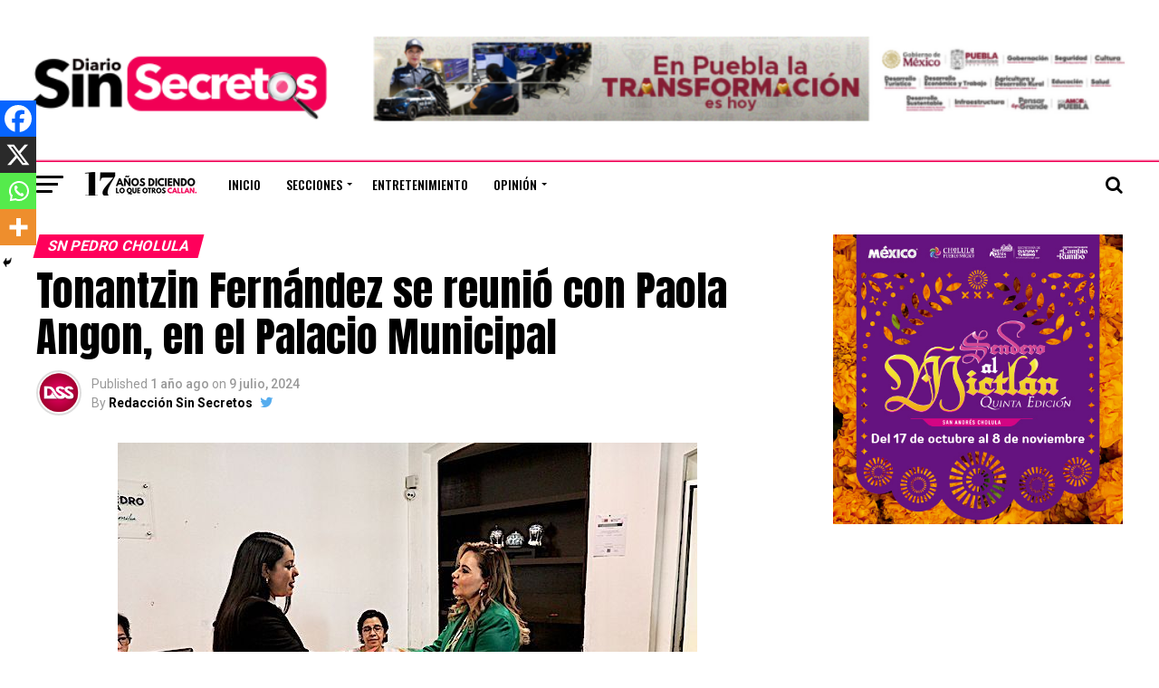

--- FILE ---
content_type: text/html; charset=UTF-8
request_url: https://diariosinsecretos.com/tonantzin-fernandez-se-reunio-con-paola-angon-en-el-palacio-municipal/
body_size: 19516
content:
<!DOCTYPE html>
<html lang="es">
<head>
<meta charset="UTF-8" >
<meta name="viewport" id="viewport" content="width=device-width, initial-scale=1.0, maximum-scale=1.0, minimum-scale=1.0, user-scalable=no" />
<link rel="pingback" href="https://diariosinsecretos.com/xmlrpc.php" />
<meta property="og:type" content="article" />
					<meta property="og:image" content="https://diariosinsecretos.com/wp-content/uploads/2024/07/tonat.jpeg" />
		<meta name="twitter:image" content="https://diariosinsecretos.com/wp-content/uploads/2024/07/tonat.jpeg" />
	<meta property="og:url" content="https://diariosinsecretos.com/tonantzin-fernandez-se-reunio-con-paola-angon-en-el-palacio-municipal/" />
<meta property="og:title" content="Tonantzin Fernández se reunió con Paola Angon, en el Palacio Municipal" />
<meta property="og:description" content="*La candidata electa solicitó de manera formal iniciar con las mesas de trabajo para el proceso de entrega-recepción DiarioSinSecretos.com San Pedro Cholula, Pue.- La presidenta municipal electa Tonantzin Fernández Díaz, acudió a la presidencia municipal para reunirse con la alcaldesa en funciones Paola Angon Silva, y solicitar de manera formal, el inicio de las mesas [&hellip;]" />
<meta name="twitter:card" content="summary">
<meta name="twitter:url" content="https://diariosinsecretos.com/tonantzin-fernandez-se-reunio-con-paola-angon-en-el-palacio-municipal/">
<meta name="twitter:title" content="Tonantzin Fernández se reunió con Paola Angon, en el Palacio Municipal">
<meta name="twitter:description" content="*La candidata electa solicitó de manera formal iniciar con las mesas de trabajo para el proceso de entrega-recepción DiarioSinSecretos.com San Pedro Cholula, Pue.- La presidenta municipal electa Tonantzin Fernández Díaz, acudió a la presidencia municipal para reunirse con la alcaldesa en funciones Paola Angon Silva, y solicitar de manera formal, el inicio de las mesas [&hellip;]">
<title>Tonantzin Fernández se reunió con Paola Angon, en el Palacio Municipal &#8211; Diario sin Secretos</title>
<meta name='robots' content='max-image-preview:large' />
	<style>img:is([sizes="auto" i], [sizes^="auto," i]) { contain-intrinsic-size: 3000px 1500px }</style>
	<!-- Etiqueta de Google (gtag.js) modo de consentimiento dataLayer añadido por Site Kit -->
<script type="text/javascript" id="google_gtagjs-js-consent-mode-data-layer">
/* <![CDATA[ */
window.dataLayer = window.dataLayer || [];function gtag(){dataLayer.push(arguments);}
gtag('consent', 'default', {"ad_personalization":"denied","ad_storage":"denied","ad_user_data":"denied","analytics_storage":"denied","functionality_storage":"denied","security_storage":"denied","personalization_storage":"denied","region":["AT","BE","BG","CH","CY","CZ","DE","DK","EE","ES","FI","FR","GB","GR","HR","HU","IE","IS","IT","LI","LT","LU","LV","MT","NL","NO","PL","PT","RO","SE","SI","SK"],"wait_for_update":500});
window._googlesitekitConsentCategoryMap = {"statistics":["analytics_storage"],"marketing":["ad_storage","ad_user_data","ad_personalization"],"functional":["functionality_storage","security_storage"],"preferences":["personalization_storage"]};
window._googlesitekitConsents = {"ad_personalization":"denied","ad_storage":"denied","ad_user_data":"denied","analytics_storage":"denied","functionality_storage":"denied","security_storage":"denied","personalization_storage":"denied","region":["AT","BE","BG","CH","CY","CZ","DE","DK","EE","ES","FI","FR","GB","GR","HR","HU","IE","IS","IT","LI","LT","LU","LV","MT","NL","NO","PL","PT","RO","SE","SI","SK"],"wait_for_update":500};
/* ]]> */
</script>
<!-- Fin de la etiqueta Google (gtag.js) modo de consentimiento dataLayer añadido por Site Kit -->
<link rel='dns-prefetch' href='//www.googletagmanager.com' />
<link rel='dns-prefetch' href='//fonts.googleapis.com' />
<link rel="alternate" type="application/rss+xml" title="Diario sin Secretos &raquo; Feed" href="https://diariosinsecretos.com/feed/" />
<link rel="alternate" type="application/rss+xml" title="Diario sin Secretos &raquo; Feed de los comentarios" href="https://diariosinsecretos.com/comments/feed/" />
<script type="text/javascript">
/* <![CDATA[ */
window._wpemojiSettings = {"baseUrl":"https:\/\/s.w.org\/images\/core\/emoji\/16.0.1\/72x72\/","ext":".png","svgUrl":"https:\/\/s.w.org\/images\/core\/emoji\/16.0.1\/svg\/","svgExt":".svg","source":{"concatemoji":"https:\/\/diariosinsecretos.com\/wp-includes\/js\/wp-emoji-release.min.js?ver=6.8.3"}};
/*! This file is auto-generated */
!function(s,n){var o,i,e;function c(e){try{var t={supportTests:e,timestamp:(new Date).valueOf()};sessionStorage.setItem(o,JSON.stringify(t))}catch(e){}}function p(e,t,n){e.clearRect(0,0,e.canvas.width,e.canvas.height),e.fillText(t,0,0);var t=new Uint32Array(e.getImageData(0,0,e.canvas.width,e.canvas.height).data),a=(e.clearRect(0,0,e.canvas.width,e.canvas.height),e.fillText(n,0,0),new Uint32Array(e.getImageData(0,0,e.canvas.width,e.canvas.height).data));return t.every(function(e,t){return e===a[t]})}function u(e,t){e.clearRect(0,0,e.canvas.width,e.canvas.height),e.fillText(t,0,0);for(var n=e.getImageData(16,16,1,1),a=0;a<n.data.length;a++)if(0!==n.data[a])return!1;return!0}function f(e,t,n,a){switch(t){case"flag":return n(e,"\ud83c\udff3\ufe0f\u200d\u26a7\ufe0f","\ud83c\udff3\ufe0f\u200b\u26a7\ufe0f")?!1:!n(e,"\ud83c\udde8\ud83c\uddf6","\ud83c\udde8\u200b\ud83c\uddf6")&&!n(e,"\ud83c\udff4\udb40\udc67\udb40\udc62\udb40\udc65\udb40\udc6e\udb40\udc67\udb40\udc7f","\ud83c\udff4\u200b\udb40\udc67\u200b\udb40\udc62\u200b\udb40\udc65\u200b\udb40\udc6e\u200b\udb40\udc67\u200b\udb40\udc7f");case"emoji":return!a(e,"\ud83e\udedf")}return!1}function g(e,t,n,a){var r="undefined"!=typeof WorkerGlobalScope&&self instanceof WorkerGlobalScope?new OffscreenCanvas(300,150):s.createElement("canvas"),o=r.getContext("2d",{willReadFrequently:!0}),i=(o.textBaseline="top",o.font="600 32px Arial",{});return e.forEach(function(e){i[e]=t(o,e,n,a)}),i}function t(e){var t=s.createElement("script");t.src=e,t.defer=!0,s.head.appendChild(t)}"undefined"!=typeof Promise&&(o="wpEmojiSettingsSupports",i=["flag","emoji"],n.supports={everything:!0,everythingExceptFlag:!0},e=new Promise(function(e){s.addEventListener("DOMContentLoaded",e,{once:!0})}),new Promise(function(t){var n=function(){try{var e=JSON.parse(sessionStorage.getItem(o));if("object"==typeof e&&"number"==typeof e.timestamp&&(new Date).valueOf()<e.timestamp+604800&&"object"==typeof e.supportTests)return e.supportTests}catch(e){}return null}();if(!n){if("undefined"!=typeof Worker&&"undefined"!=typeof OffscreenCanvas&&"undefined"!=typeof URL&&URL.createObjectURL&&"undefined"!=typeof Blob)try{var e="postMessage("+g.toString()+"("+[JSON.stringify(i),f.toString(),p.toString(),u.toString()].join(",")+"));",a=new Blob([e],{type:"text/javascript"}),r=new Worker(URL.createObjectURL(a),{name:"wpTestEmojiSupports"});return void(r.onmessage=function(e){c(n=e.data),r.terminate(),t(n)})}catch(e){}c(n=g(i,f,p,u))}t(n)}).then(function(e){for(var t in e)n.supports[t]=e[t],n.supports.everything=n.supports.everything&&n.supports[t],"flag"!==t&&(n.supports.everythingExceptFlag=n.supports.everythingExceptFlag&&n.supports[t]);n.supports.everythingExceptFlag=n.supports.everythingExceptFlag&&!n.supports.flag,n.DOMReady=!1,n.readyCallback=function(){n.DOMReady=!0}}).then(function(){return e}).then(function(){var e;n.supports.everything||(n.readyCallback(),(e=n.source||{}).concatemoji?t(e.concatemoji):e.wpemoji&&e.twemoji&&(t(e.twemoji),t(e.wpemoji)))}))}((window,document),window._wpemojiSettings);
/* ]]> */
</script>
<style id='wp-emoji-styles-inline-css' type='text/css'>

	img.wp-smiley, img.emoji {
		display: inline !important;
		border: none !important;
		box-shadow: none !important;
		height: 1em !important;
		width: 1em !important;
		margin: 0 0.07em !important;
		vertical-align: -0.1em !important;
		background: none !important;
		padding: 0 !important;
	}
</style>
<link rel='stylesheet' id='wp-block-library-css' href='https://diariosinsecretos.com/wp-includes/css/dist/block-library/style.min.css?ver=6.8.3' type='text/css' media='all' />
<style id='classic-theme-styles-inline-css' type='text/css'>
/*! This file is auto-generated */
.wp-block-button__link{color:#fff;background-color:#32373c;border-radius:9999px;box-shadow:none;text-decoration:none;padding:calc(.667em + 2px) calc(1.333em + 2px);font-size:1.125em}.wp-block-file__button{background:#32373c;color:#fff;text-decoration:none}
</style>
<style id='global-styles-inline-css' type='text/css'>
:root{--wp--preset--aspect-ratio--square: 1;--wp--preset--aspect-ratio--4-3: 4/3;--wp--preset--aspect-ratio--3-4: 3/4;--wp--preset--aspect-ratio--3-2: 3/2;--wp--preset--aspect-ratio--2-3: 2/3;--wp--preset--aspect-ratio--16-9: 16/9;--wp--preset--aspect-ratio--9-16: 9/16;--wp--preset--color--black: #000000;--wp--preset--color--cyan-bluish-gray: #abb8c3;--wp--preset--color--white: #ffffff;--wp--preset--color--pale-pink: #f78da7;--wp--preset--color--vivid-red: #cf2e2e;--wp--preset--color--luminous-vivid-orange: #ff6900;--wp--preset--color--luminous-vivid-amber: #fcb900;--wp--preset--color--light-green-cyan: #7bdcb5;--wp--preset--color--vivid-green-cyan: #00d084;--wp--preset--color--pale-cyan-blue: #8ed1fc;--wp--preset--color--vivid-cyan-blue: #0693e3;--wp--preset--color--vivid-purple: #9b51e0;--wp--preset--color--: #444;--wp--preset--gradient--vivid-cyan-blue-to-vivid-purple: linear-gradient(135deg,rgba(6,147,227,1) 0%,rgb(155,81,224) 100%);--wp--preset--gradient--light-green-cyan-to-vivid-green-cyan: linear-gradient(135deg,rgb(122,220,180) 0%,rgb(0,208,130) 100%);--wp--preset--gradient--luminous-vivid-amber-to-luminous-vivid-orange: linear-gradient(135deg,rgba(252,185,0,1) 0%,rgba(255,105,0,1) 100%);--wp--preset--gradient--luminous-vivid-orange-to-vivid-red: linear-gradient(135deg,rgba(255,105,0,1) 0%,rgb(207,46,46) 100%);--wp--preset--gradient--very-light-gray-to-cyan-bluish-gray: linear-gradient(135deg,rgb(238,238,238) 0%,rgb(169,184,195) 100%);--wp--preset--gradient--cool-to-warm-spectrum: linear-gradient(135deg,rgb(74,234,220) 0%,rgb(151,120,209) 20%,rgb(207,42,186) 40%,rgb(238,44,130) 60%,rgb(251,105,98) 80%,rgb(254,248,76) 100%);--wp--preset--gradient--blush-light-purple: linear-gradient(135deg,rgb(255,206,236) 0%,rgb(152,150,240) 100%);--wp--preset--gradient--blush-bordeaux: linear-gradient(135deg,rgb(254,205,165) 0%,rgb(254,45,45) 50%,rgb(107,0,62) 100%);--wp--preset--gradient--luminous-dusk: linear-gradient(135deg,rgb(255,203,112) 0%,rgb(199,81,192) 50%,rgb(65,88,208) 100%);--wp--preset--gradient--pale-ocean: linear-gradient(135deg,rgb(255,245,203) 0%,rgb(182,227,212) 50%,rgb(51,167,181) 100%);--wp--preset--gradient--electric-grass: linear-gradient(135deg,rgb(202,248,128) 0%,rgb(113,206,126) 100%);--wp--preset--gradient--midnight: linear-gradient(135deg,rgb(2,3,129) 0%,rgb(40,116,252) 100%);--wp--preset--font-size--small: 13px;--wp--preset--font-size--medium: 20px;--wp--preset--font-size--large: 36px;--wp--preset--font-size--x-large: 42px;--wp--preset--spacing--20: 0.44rem;--wp--preset--spacing--30: 0.67rem;--wp--preset--spacing--40: 1rem;--wp--preset--spacing--50: 1.5rem;--wp--preset--spacing--60: 2.25rem;--wp--preset--spacing--70: 3.38rem;--wp--preset--spacing--80: 5.06rem;--wp--preset--shadow--natural: 6px 6px 9px rgba(0, 0, 0, 0.2);--wp--preset--shadow--deep: 12px 12px 50px rgba(0, 0, 0, 0.4);--wp--preset--shadow--sharp: 6px 6px 0px rgba(0, 0, 0, 0.2);--wp--preset--shadow--outlined: 6px 6px 0px -3px rgba(255, 255, 255, 1), 6px 6px rgba(0, 0, 0, 1);--wp--preset--shadow--crisp: 6px 6px 0px rgba(0, 0, 0, 1);}:where(.is-layout-flex){gap: 0.5em;}:where(.is-layout-grid){gap: 0.5em;}body .is-layout-flex{display: flex;}.is-layout-flex{flex-wrap: wrap;align-items: center;}.is-layout-flex > :is(*, div){margin: 0;}body .is-layout-grid{display: grid;}.is-layout-grid > :is(*, div){margin: 0;}:where(.wp-block-columns.is-layout-flex){gap: 2em;}:where(.wp-block-columns.is-layout-grid){gap: 2em;}:where(.wp-block-post-template.is-layout-flex){gap: 1.25em;}:where(.wp-block-post-template.is-layout-grid){gap: 1.25em;}.has-black-color{color: var(--wp--preset--color--black) !important;}.has-cyan-bluish-gray-color{color: var(--wp--preset--color--cyan-bluish-gray) !important;}.has-white-color{color: var(--wp--preset--color--white) !important;}.has-pale-pink-color{color: var(--wp--preset--color--pale-pink) !important;}.has-vivid-red-color{color: var(--wp--preset--color--vivid-red) !important;}.has-luminous-vivid-orange-color{color: var(--wp--preset--color--luminous-vivid-orange) !important;}.has-luminous-vivid-amber-color{color: var(--wp--preset--color--luminous-vivid-amber) !important;}.has-light-green-cyan-color{color: var(--wp--preset--color--light-green-cyan) !important;}.has-vivid-green-cyan-color{color: var(--wp--preset--color--vivid-green-cyan) !important;}.has-pale-cyan-blue-color{color: var(--wp--preset--color--pale-cyan-blue) !important;}.has-vivid-cyan-blue-color{color: var(--wp--preset--color--vivid-cyan-blue) !important;}.has-vivid-purple-color{color: var(--wp--preset--color--vivid-purple) !important;}.has-black-background-color{background-color: var(--wp--preset--color--black) !important;}.has-cyan-bluish-gray-background-color{background-color: var(--wp--preset--color--cyan-bluish-gray) !important;}.has-white-background-color{background-color: var(--wp--preset--color--white) !important;}.has-pale-pink-background-color{background-color: var(--wp--preset--color--pale-pink) !important;}.has-vivid-red-background-color{background-color: var(--wp--preset--color--vivid-red) !important;}.has-luminous-vivid-orange-background-color{background-color: var(--wp--preset--color--luminous-vivid-orange) !important;}.has-luminous-vivid-amber-background-color{background-color: var(--wp--preset--color--luminous-vivid-amber) !important;}.has-light-green-cyan-background-color{background-color: var(--wp--preset--color--light-green-cyan) !important;}.has-vivid-green-cyan-background-color{background-color: var(--wp--preset--color--vivid-green-cyan) !important;}.has-pale-cyan-blue-background-color{background-color: var(--wp--preset--color--pale-cyan-blue) !important;}.has-vivid-cyan-blue-background-color{background-color: var(--wp--preset--color--vivid-cyan-blue) !important;}.has-vivid-purple-background-color{background-color: var(--wp--preset--color--vivid-purple) !important;}.has-black-border-color{border-color: var(--wp--preset--color--black) !important;}.has-cyan-bluish-gray-border-color{border-color: var(--wp--preset--color--cyan-bluish-gray) !important;}.has-white-border-color{border-color: var(--wp--preset--color--white) !important;}.has-pale-pink-border-color{border-color: var(--wp--preset--color--pale-pink) !important;}.has-vivid-red-border-color{border-color: var(--wp--preset--color--vivid-red) !important;}.has-luminous-vivid-orange-border-color{border-color: var(--wp--preset--color--luminous-vivid-orange) !important;}.has-luminous-vivid-amber-border-color{border-color: var(--wp--preset--color--luminous-vivid-amber) !important;}.has-light-green-cyan-border-color{border-color: var(--wp--preset--color--light-green-cyan) !important;}.has-vivid-green-cyan-border-color{border-color: var(--wp--preset--color--vivid-green-cyan) !important;}.has-pale-cyan-blue-border-color{border-color: var(--wp--preset--color--pale-cyan-blue) !important;}.has-vivid-cyan-blue-border-color{border-color: var(--wp--preset--color--vivid-cyan-blue) !important;}.has-vivid-purple-border-color{border-color: var(--wp--preset--color--vivid-purple) !important;}.has-vivid-cyan-blue-to-vivid-purple-gradient-background{background: var(--wp--preset--gradient--vivid-cyan-blue-to-vivid-purple) !important;}.has-light-green-cyan-to-vivid-green-cyan-gradient-background{background: var(--wp--preset--gradient--light-green-cyan-to-vivid-green-cyan) !important;}.has-luminous-vivid-amber-to-luminous-vivid-orange-gradient-background{background: var(--wp--preset--gradient--luminous-vivid-amber-to-luminous-vivid-orange) !important;}.has-luminous-vivid-orange-to-vivid-red-gradient-background{background: var(--wp--preset--gradient--luminous-vivid-orange-to-vivid-red) !important;}.has-very-light-gray-to-cyan-bluish-gray-gradient-background{background: var(--wp--preset--gradient--very-light-gray-to-cyan-bluish-gray) !important;}.has-cool-to-warm-spectrum-gradient-background{background: var(--wp--preset--gradient--cool-to-warm-spectrum) !important;}.has-blush-light-purple-gradient-background{background: var(--wp--preset--gradient--blush-light-purple) !important;}.has-blush-bordeaux-gradient-background{background: var(--wp--preset--gradient--blush-bordeaux) !important;}.has-luminous-dusk-gradient-background{background: var(--wp--preset--gradient--luminous-dusk) !important;}.has-pale-ocean-gradient-background{background: var(--wp--preset--gradient--pale-ocean) !important;}.has-electric-grass-gradient-background{background: var(--wp--preset--gradient--electric-grass) !important;}.has-midnight-gradient-background{background: var(--wp--preset--gradient--midnight) !important;}.has-small-font-size{font-size: var(--wp--preset--font-size--small) !important;}.has-medium-font-size{font-size: var(--wp--preset--font-size--medium) !important;}.has-large-font-size{font-size: var(--wp--preset--font-size--large) !important;}.has-x-large-font-size{font-size: var(--wp--preset--font-size--x-large) !important;}
:where(.wp-block-post-template.is-layout-flex){gap: 1.25em;}:where(.wp-block-post-template.is-layout-grid){gap: 1.25em;}
:where(.wp-block-columns.is-layout-flex){gap: 2em;}:where(.wp-block-columns.is-layout-grid){gap: 2em;}
:root :where(.wp-block-pullquote){font-size: 1.5em;line-height: 1.6;}
</style>
<link rel='stylesheet' id='wp-user-profile-avatar-frontend-css' href='https://diariosinsecretos.com/wp-content/plugins/wp-user-profile-avatar/assets/css/frontend.min.css?ver=6.8.3' type='text/css' media='all' />
<link rel='stylesheet' id='mvp-custom-style-css' href='https://diariosinsecretos.com/wp-content/themes/zox-news/style.css?ver=6.8.3' type='text/css' media='all' />
<style id='mvp-custom-style-inline-css' type='text/css'>


#mvp-wallpaper {
	background: url() no-repeat 50% 0;
	}

#mvp-foot-copy a {
	color: #ff005b;
	}

#mvp-content-main p a,
.mvp-post-add-main p a {
	box-shadow: inset 0 -4px 0 #ff005b;
	}

#mvp-content-main p a:hover,
.mvp-post-add-main p a:hover {
	background: #ff005b;
	}

a,
a:visited,
.post-info-name a,
.woocommerce .woocommerce-breadcrumb a {
	color: #ff005b;
	}

#mvp-side-wrap a:hover {
	color: #ff005b;
	}

.mvp-fly-top:hover,
.mvp-vid-box-wrap,
ul.mvp-soc-mob-list li.mvp-soc-mob-com {
	background: #ff005b;
	}

nav.mvp-fly-nav-menu ul li.menu-item-has-children:after,
.mvp-feat1-left-wrap span.mvp-cd-cat,
.mvp-widget-feat1-top-story span.mvp-cd-cat,
.mvp-widget-feat2-left-cont span.mvp-cd-cat,
.mvp-widget-dark-feat span.mvp-cd-cat,
.mvp-widget-dark-sub span.mvp-cd-cat,
.mvp-vid-wide-text span.mvp-cd-cat,
.mvp-feat2-top-text span.mvp-cd-cat,
.mvp-feat3-main-story span.mvp-cd-cat,
.mvp-feat3-sub-text span.mvp-cd-cat,
.mvp-feat4-main-text span.mvp-cd-cat,
.woocommerce-message:before,
.woocommerce-info:before,
.woocommerce-message:before {
	color: #ff005b;
	}

#searchform input,
.mvp-authors-name {
	border-bottom: 1px solid #ff005b;
	}

.mvp-fly-top:hover {
	border-top: 1px solid #ff005b;
	border-left: 1px solid #ff005b;
	border-bottom: 1px solid #ff005b;
	}

.woocommerce .widget_price_filter .ui-slider .ui-slider-handle,
.woocommerce #respond input#submit.alt,
.woocommerce a.button.alt,
.woocommerce button.button.alt,
.woocommerce input.button.alt,
.woocommerce #respond input#submit.alt:hover,
.woocommerce a.button.alt:hover,
.woocommerce button.button.alt:hover,
.woocommerce input.button.alt:hover {
	background-color: #ff005b;
	}

.woocommerce-error,
.woocommerce-info,
.woocommerce-message {
	border-top-color: #ff005b;
	}

ul.mvp-feat1-list-buts li.active span.mvp-feat1-list-but,
span.mvp-widget-home-title,
span.mvp-post-cat,
span.mvp-feat1-pop-head {
	background: #ff005b;
	}

.woocommerce span.onsale {
	background-color: #ff005b;
	}

.mvp-widget-feat2-side-more-but,
.woocommerce .star-rating span:before,
span.mvp-prev-next-label,
.mvp-cat-date-wrap .sticky {
	color: #ff005b !important;
	}

#mvp-main-nav-top,
#mvp-fly-wrap,
.mvp-soc-mob-right,
#mvp-main-nav-small-cont {
	background: #ededed;
	}

#mvp-main-nav-small .mvp-fly-but-wrap span,
#mvp-main-nav-small .mvp-search-but-wrap span,
.mvp-nav-top-left .mvp-fly-but-wrap span,
#mvp-fly-wrap .mvp-fly-but-wrap span {
	background: #555555;
	}

.mvp-nav-top-right .mvp-nav-search-but,
span.mvp-fly-soc-head,
.mvp-soc-mob-right i,
#mvp-main-nav-small span.mvp-nav-search-but,
#mvp-main-nav-small .mvp-nav-menu ul li a  {
	color: #555555;
	}

#mvp-main-nav-small .mvp-nav-menu ul li.menu-item-has-children a:after {
	border-color: #555555 transparent transparent transparent;
	}

#mvp-nav-top-wrap span.mvp-nav-search-but:hover,
#mvp-main-nav-small span.mvp-nav-search-but:hover {
	color: #ff005b;
	}

#mvp-nav-top-wrap .mvp-fly-but-wrap:hover span,
#mvp-main-nav-small .mvp-fly-but-wrap:hover span,
span.mvp-woo-cart-num:hover {
	background: #ff005b;
	}

#mvp-main-nav-bot-cont {
	background: ;
	}

#mvp-nav-bot-wrap .mvp-fly-but-wrap span,
#mvp-nav-bot-wrap .mvp-search-but-wrap span {
	background: #0f0f0f;
	}

#mvp-nav-bot-wrap span.mvp-nav-search-but,
#mvp-nav-bot-wrap .mvp-nav-menu ul li a {
	color: #0f0f0f;
	}

#mvp-nav-bot-wrap .mvp-nav-menu ul li.menu-item-has-children a:after {
	border-color: #0f0f0f transparent transparent transparent;
	}

.mvp-nav-menu ul li:hover a {
	border-bottom: 5px solid #ff005b;
	}

#mvp-nav-bot-wrap .mvp-fly-but-wrap:hover span {
	background: #ff005b;
	}

#mvp-nav-bot-wrap span.mvp-nav-search-but:hover {
	color: #ff005b;
	}

body,
.mvp-feat1-feat-text p,
.mvp-feat2-top-text p,
.mvp-feat3-main-text p,
.mvp-feat3-sub-text p,
#searchform input,
.mvp-author-info-text,
span.mvp-post-excerpt,
.mvp-nav-menu ul li ul.sub-menu li a,
nav.mvp-fly-nav-menu ul li a,
.mvp-ad-label,
span.mvp-feat-caption,
.mvp-post-tags a,
.mvp-post-tags a:visited,
span.mvp-author-box-name a,
#mvp-author-box-text p,
.mvp-post-gallery-text p,
ul.mvp-soc-mob-list li span,
#comments,
h3#reply-title,
h2.comments,
#mvp-foot-copy p,
span.mvp-fly-soc-head,
.mvp-post-tags-header,
span.mvp-prev-next-label,
span.mvp-post-add-link-but,
#mvp-comments-button a,
#mvp-comments-button span.mvp-comment-but-text,
.woocommerce ul.product_list_widget span.product-title,
.woocommerce ul.product_list_widget li a,
.woocommerce #reviews #comments ol.commentlist li .comment-text p.meta,
.woocommerce div.product p.price,
.woocommerce div.product p.price ins,
.woocommerce div.product p.price del,
.woocommerce ul.products li.product .price del,
.woocommerce ul.products li.product .price ins,
.woocommerce ul.products li.product .price,
.woocommerce #respond input#submit,
.woocommerce a.button,
.woocommerce button.button,
.woocommerce input.button,
.woocommerce .widget_price_filter .price_slider_amount .button,
.woocommerce span.onsale,
.woocommerce-review-link,
#woo-content p.woocommerce-result-count,
.woocommerce div.product .woocommerce-tabs ul.tabs li a,
a.mvp-inf-more-but,
span.mvp-cont-read-but,
span.mvp-cd-cat,
span.mvp-cd-date,
.mvp-feat4-main-text p,
span.mvp-woo-cart-num,
span.mvp-widget-home-title2,
.wp-caption,
#mvp-content-main p.wp-caption-text,
.gallery-caption,
.mvp-post-add-main p.wp-caption-text,
#bbpress-forums,
#bbpress-forums p,
.protected-post-form input,
#mvp-feat6-text p {
	font-family: 'Roboto', sans-serif;
	}

.mvp-blog-story-text p,
span.mvp-author-page-desc,
#mvp-404 p,
.mvp-widget-feat1-bot-text p,
.mvp-widget-feat2-left-text p,
.mvp-flex-story-text p,
.mvp-search-text p,
#mvp-content-main p,
.mvp-post-add-main p,
#mvp-content-main ul li,
#mvp-content-main ol li,
.rwp-summary,
.rwp-u-review__comment,
.mvp-feat5-mid-main-text p,
.mvp-feat5-small-main-text p,
#mvp-content-main .wp-block-button__link,
.wp-block-audio figcaption,
.wp-block-video figcaption,
.wp-block-embed figcaption,
.wp-block-verse pre,
pre.wp-block-verse {
	font-family: 'PT Serif', sans-serif;
	}

.mvp-nav-menu ul li a,
#mvp-foot-menu ul li a {
	font-family: 'Oswald', sans-serif;
	}


.mvp-feat1-sub-text h2,
.mvp-feat1-pop-text h2,
.mvp-feat1-list-text h2,
.mvp-widget-feat1-top-text h2,
.mvp-widget-feat1-bot-text h2,
.mvp-widget-dark-feat-text h2,
.mvp-widget-dark-sub-text h2,
.mvp-widget-feat2-left-text h2,
.mvp-widget-feat2-right-text h2,
.mvp-blog-story-text h2,
.mvp-flex-story-text h2,
.mvp-vid-wide-more-text p,
.mvp-prev-next-text p,
.mvp-related-text,
.mvp-post-more-text p,
h2.mvp-authors-latest a,
.mvp-feat2-bot-text h2,
.mvp-feat3-sub-text h2,
.mvp-feat3-main-text h2,
.mvp-feat4-main-text h2,
.mvp-feat5-text h2,
.mvp-feat5-mid-main-text h2,
.mvp-feat5-small-main-text h2,
.mvp-feat5-mid-sub-text h2,
#mvp-feat6-text h2,
.alp-related-posts-wrapper .alp-related-post .post-title {
	font-family: 'Oswald', sans-serif;
	}

.mvp-feat2-top-text h2,
.mvp-feat1-feat-text h2,
h1.mvp-post-title,
h1.mvp-post-title-wide,
.mvp-drop-nav-title h4,
#mvp-content-main blockquote p,
.mvp-post-add-main blockquote p,
#mvp-content-main p.has-large-font-size,
#mvp-404 h1,
#woo-content h1.page-title,
.woocommerce div.product .product_title,
.woocommerce ul.products li.product h3,
.alp-related-posts .current .post-title {
	font-family: 'Merriweather', sans-serif;
	}

span.mvp-feat1-pop-head,
.mvp-feat1-pop-text:before,
span.mvp-feat1-list-but,
span.mvp-widget-home-title,
.mvp-widget-feat2-side-more,
span.mvp-post-cat,
span.mvp-page-head,
h1.mvp-author-top-head,
.mvp-authors-name,
#mvp-content-main h1,
#mvp-content-main h2,
#mvp-content-main h3,
#mvp-content-main h4,
#mvp-content-main h5,
#mvp-content-main h6,
.woocommerce .related h2,
.woocommerce div.product .woocommerce-tabs .panel h2,
.woocommerce div.product .product_title,
.mvp-feat5-side-list .mvp-feat1-list-img:after {
	font-family: 'Roboto', sans-serif;
	}

	

	#mvp-main-nav-top {
		background: #fff;
		padding: 15px 0 0;
		}
	#mvp-fly-wrap,
	.mvp-soc-mob-right,
	#mvp-main-nav-small-cont {
		background: #fff;
		}
	#mvp-main-nav-small .mvp-fly-but-wrap span,
	#mvp-main-nav-small .mvp-search-but-wrap span,
	.mvp-nav-top-left .mvp-fly-but-wrap span,
	#mvp-fly-wrap .mvp-fly-but-wrap span {
		background: #000;
		}
	.mvp-nav-top-right .mvp-nav-search-but,
	span.mvp-fly-soc-head,
	.mvp-soc-mob-right i,
	#mvp-main-nav-small span.mvp-nav-search-but,
	#mvp-main-nav-small .mvp-nav-menu ul li a  {
		color: #000;
		}
	#mvp-main-nav-small .mvp-nav-menu ul li.menu-item-has-children a:after {
		border-color: #000 transparent transparent transparent;
		}
	.mvp-feat1-feat-text h2,
	h1.mvp-post-title,
	.mvp-feat2-top-text h2,
	.mvp-feat3-main-text h2,
	#mvp-content-main blockquote p,
	.mvp-post-add-main blockquote p {
		font-family: 'Anton', sans-serif;
		font-weight: 400;
		letter-spacing: normal;
		}
	.mvp-feat1-feat-text h2,
	.mvp-feat2-top-text h2,
	.mvp-feat3-main-text h2 {
		line-height: 1;
		text-transform: uppercase;
		}
		

	span.mvp-nav-soc-but,
	ul.mvp-fly-soc-list li a,
	span.mvp-woo-cart-num {
		background: rgba(0,0,0,.8);
		}
	span.mvp-woo-cart-icon {
		color: rgba(0,0,0,.8);
		}
	nav.mvp-fly-nav-menu ul li,
	nav.mvp-fly-nav-menu ul li ul.sub-menu {
		border-top: 1px solid rgba(0,0,0,.1);
		}
	nav.mvp-fly-nav-menu ul li a {
		color: #000;
		}
	.mvp-drop-nav-title h4 {
		color: #000;
		}
		

	#mvp-main-body-wrap {
		padding-top: 20px;
		}
	#mvp-feat2-wrap,
	#mvp-feat4-wrap,
	#mvp-post-feat-img-wide,
	#mvp-vid-wide-wrap {
		margin-top: -20px;
		}
	@media screen and (max-width: 479px) {
		#mvp-main-body-wrap {
			padding-top: 15px;
			}
		#mvp-feat2-wrap,
		#mvp-feat4-wrap,
		#mvp-post-feat-img-wide,
		#mvp-vid-wide-wrap {
			margin-top: -15px;
			}
		}
		

	#mvp-leader-wrap {
		position: relative;
		}
	#mvp-site-main {
		margin-top: 0;
		}
	#mvp-leader-wrap {
		top: 0 !important;
		}
		

	.mvp-nav-links {
		display: none;
		}
		
</style>
<link rel='stylesheet' id='mvp-reset-css' href='https://diariosinsecretos.com/wp-content/themes/zox-news/css/reset.css?ver=6.8.3' type='text/css' media='all' />
<link rel='stylesheet' id='fontawesome-css' href='https://diariosinsecretos.com/wp-content/themes/zox-news/font-awesome/css/font-awesome.css?ver=6.8.3' type='text/css' media='all' />
<link rel='stylesheet' id='mvp-fonts-css' href='//fonts.googleapis.com/css?family=Roboto%3A300%2C400%2C700%2C900%7COswald%3A400%2C700%7CAdvent+Pro%3A700%7COpen+Sans%3A700%7CAnton%3A400Oswald%3A100%2C200%2C300%2C400%2C500%2C600%2C700%2C800%2C900%7CMerriweather%3A100%2C200%2C300%2C400%2C500%2C600%2C700%2C800%2C900%7CRoboto%3A100%2C200%2C300%2C400%2C500%2C600%2C700%2C800%2C900%7CRoboto%3A100%2C200%2C300%2C400%2C500%2C600%2C700%2C800%2C900%7CPT+Serif%3A100%2C200%2C300%2C400%2C500%2C600%2C700%2C800%2C900%7COswald%3A100%2C200%2C300%2C400%2C500%2C600%2C700%2C800%2C900%26subset%3Dlatin%2Clatin-ext%2Ccyrillic%2Ccyrillic-ext%2Cgreek-ext%2Cgreek%2Cvietnamese' type='text/css' media='all' />
<link rel='stylesheet' id='mvp-media-queries-css' href='https://diariosinsecretos.com/wp-content/themes/zox-news/css/media-queries.css?ver=6.8.3' type='text/css' media='all' />
<link rel='stylesheet' id='heateor_sss_frontend_css-css' href='https://diariosinsecretos.com/wp-content/plugins/sassy-social-share/public/css/sassy-social-share-public.css?ver=3.3.74' type='text/css' media='all' />
<style id='heateor_sss_frontend_css-inline-css' type='text/css'>
.heateor_sss_button_instagram span.heateor_sss_svg,a.heateor_sss_instagram span.heateor_sss_svg{background:radial-gradient(circle at 30% 107%,#fdf497 0,#fdf497 5%,#fd5949 45%,#d6249f 60%,#285aeb 90%)}.heateor_sss_horizontal_sharing .heateor_sss_svg,.heateor_sss_standard_follow_icons_container .heateor_sss_svg{color:#fff;border-width:0px;border-style:solid;border-color:transparent}.heateor_sss_horizontal_sharing .heateorSssTCBackground{color:#666}.heateor_sss_horizontal_sharing span.heateor_sss_svg:hover,.heateor_sss_standard_follow_icons_container span.heateor_sss_svg:hover{border-color:transparent;}.heateor_sss_vertical_sharing span.heateor_sss_svg,.heateor_sss_floating_follow_icons_container span.heateor_sss_svg{color:#fff;border-width:0px;border-style:solid;border-color:transparent;}.heateor_sss_vertical_sharing .heateorSssTCBackground{color:#666;}.heateor_sss_vertical_sharing span.heateor_sss_svg:hover,.heateor_sss_floating_follow_icons_container span.heateor_sss_svg:hover{border-color:transparent;}@media screen and (max-width:783px) {.heateor_sss_vertical_sharing{display:none!important}}div.heateor_sss_mobile_footer{display:none;}@media screen and (max-width:783px){div.heateor_sss_bottom_sharing .heateorSssTCBackground{background-color:white}div.heateor_sss_bottom_sharing{width:100%!important;left:0!important;}div.heateor_sss_bottom_sharing a{width:25% !important;}div.heateor_sss_bottom_sharing .heateor_sss_svg{width: 100% !important;}div.heateor_sss_bottom_sharing div.heateorSssTotalShareCount{font-size:1em!important;line-height:28px!important}div.heateor_sss_bottom_sharing div.heateorSssTotalShareText{font-size:.7em!important;line-height:0px!important}div.heateor_sss_mobile_footer{display:block;height:40px;}.heateor_sss_bottom_sharing{padding:0!important;display:block!important;width:auto!important;bottom:-2px!important;top: auto!important;}.heateor_sss_bottom_sharing .heateor_sss_square_count{line-height:inherit;}.heateor_sss_bottom_sharing .heateorSssSharingArrow{display:none;}.heateor_sss_bottom_sharing .heateorSssTCBackground{margin-right:1.1em!important}}
</style>
<script type="text/javascript" src="https://diariosinsecretos.com/wp-includes/js/jquery/jquery.min.js?ver=3.7.1" id="jquery-core-js"></script>
<script type="text/javascript" src="https://diariosinsecretos.com/wp-includes/js/jquery/jquery-migrate.min.js?ver=3.4.1" id="jquery-migrate-js"></script>

<!-- Fragmento de código de la etiqueta de Google (gtag.js) añadida por Site Kit -->
<!-- Fragmento de código de Google Analytics añadido por Site Kit -->
<script type="text/javascript" src="https://www.googletagmanager.com/gtag/js?id=GT-5TQ6QSFS" id="google_gtagjs-js" async></script>
<script type="text/javascript" id="google_gtagjs-js-after">
/* <![CDATA[ */
window.dataLayer = window.dataLayer || [];function gtag(){dataLayer.push(arguments);}
gtag("set","linker",{"domains":["diariosinsecretos.com"]});
gtag("js", new Date());
gtag("set", "developer_id.dZTNiMT", true);
gtag("config", "GT-5TQ6QSFS");
 window._googlesitekit = window._googlesitekit || {}; window._googlesitekit.throttledEvents = []; window._googlesitekit.gtagEvent = (name, data) => { var key = JSON.stringify( { name, data } ); if ( !! window._googlesitekit.throttledEvents[ key ] ) { return; } window._googlesitekit.throttledEvents[ key ] = true; setTimeout( () => { delete window._googlesitekit.throttledEvents[ key ]; }, 5 ); gtag( "event", name, { ...data, event_source: "site-kit" } ); }; 
/* ]]> */
</script>
<link rel="https://api.w.org/" href="https://diariosinsecretos.com/wp-json/" /><link rel="alternate" title="JSON" type="application/json" href="https://diariosinsecretos.com/wp-json/wp/v2/posts/120153" /><link rel="EditURI" type="application/rsd+xml" title="RSD" href="https://diariosinsecretos.com/xmlrpc.php?rsd" />
<meta name="generator" content="WordPress 6.8.3" />
<link rel="canonical" href="https://diariosinsecretos.com/tonantzin-fernandez-se-reunio-con-paola-angon-en-el-palacio-municipal/" />
<link rel='shortlink' href='https://diariosinsecretos.com/?p=120153' />
<link rel="alternate" title="oEmbed (JSON)" type="application/json+oembed" href="https://diariosinsecretos.com/wp-json/oembed/1.0/embed?url=https%3A%2F%2Fdiariosinsecretos.com%2Ftonantzin-fernandez-se-reunio-con-paola-angon-en-el-palacio-municipal%2F" />
<link rel="alternate" title="oEmbed (XML)" type="text/xml+oembed" href="https://diariosinsecretos.com/wp-json/oembed/1.0/embed?url=https%3A%2F%2Fdiariosinsecretos.com%2Ftonantzin-fernandez-se-reunio-con-paola-angon-en-el-palacio-municipal%2F&#038;format=xml" />
<meta name="generator" content="Site Kit by Google 1.166.0" /><!-- Generated by Jetpack Social -->
<meta property="og:title" content="Tonantzin Fernández se reunió con Paola Angon, en el Palacio Municipal">
<meta property="og:url" content="https://diariosinsecretos.com/tonantzin-fernandez-se-reunio-con-paola-angon-en-el-palacio-municipal/">
<meta property="og:description" content="*La candidata electa solicitó de manera formal iniciar con las mesas de trabajo para el proceso de entrega-recepción DiarioSinSecretos.com San Pedro Cholula, Pue.- La presidenta municipal electa T…">
<meta property="og:image" content="https://diariosinsecretos.com/wp-content/uploads/2024/07/tonat.jpeg">
<meta property="og:image:width" content="640">
<meta property="og:image:height" content="426">
<meta name="twitter:image" content="https://diariosinsecretos.com/wp-content/uploads/2024/07/tonat.jpeg">
<meta name="twitter:card" content="summary_large_image">
<!-- / Jetpack Social -->
<link rel="icon" href="https://diariosinsecretos.com/wp-content/uploads/2021/08/cropped-LOGO-DSS-NUEVO-TRANSPARENTE-1-32x32.png" sizes="32x32" />
<link rel="icon" href="https://diariosinsecretos.com/wp-content/uploads/2021/08/cropped-LOGO-DSS-NUEVO-TRANSPARENTE-1-192x192.png" sizes="192x192" />
<link rel="apple-touch-icon" href="https://diariosinsecretos.com/wp-content/uploads/2021/08/cropped-LOGO-DSS-NUEVO-TRANSPARENTE-1-180x180.png" />
<meta name="msapplication-TileImage" content="https://diariosinsecretos.com/wp-content/uploads/2021/08/cropped-LOGO-DSS-NUEVO-TRANSPARENTE-1-270x270.png" />
</head>
<body class="wp-singular post-template-default single single-post postid-120153 single-format-standard wp-custom-logo wp-theme-zox-news">
	<div id="mvp-fly-wrap">
	<div id="mvp-fly-menu-top" class="left relative">
		<div class="mvp-fly-top-out left relative">
			<div class="mvp-fly-top-in">
				<div id="mvp-fly-logo" class="left relative">
											<a href="https://diariosinsecretos.com/"><img src="https://diariosinsecretos.com/wp-content/uploads/2025/06/Cabezal-17-anos-e1749496684581-pequeno-.png" alt="Diario sin Secretos" data-rjs="2" /></a>
									</div><!--mvp-fly-logo-->
			</div><!--mvp-fly-top-in-->
			<div class="mvp-fly-but-wrap mvp-fly-but-menu mvp-fly-but-click">
				<span></span>
				<span></span>
				<span></span>
				<span></span>
			</div><!--mvp-fly-but-wrap-->
		</div><!--mvp-fly-top-out-->
	</div><!--mvp-fly-menu-top-->
	<div id="mvp-fly-menu-wrap">
		<nav class="mvp-fly-nav-menu left relative">
			<div class="menu-primary-menu-container"><ul id="menu-primary-menu" class="menu"><li id="menu-item-86864" class="menu-item menu-item-type-custom menu-item-object-custom menu-item-home menu-item-86864"><a href="http://diariosinsecretos.com">Inicio</a></li>
<li id="menu-item-87625" class="menu-item menu-item-type-custom menu-item-object-custom menu-item-has-children menu-item-87625"><a>Secciones</a>
<ul class="sub-menu">
	<li id="menu-item-98618" class="menu-item menu-item-type-taxonomy menu-item-object-category menu-item-98618"><a href="https://diariosinsecretos.com/category/nacional/">Nacional</a></li>
	<li id="menu-item-87631" class="menu-item menu-item-type-taxonomy menu-item-object-category menu-item-87631"><a href="https://diariosinsecretos.com/category/estado/">Estado</a></li>
	<li id="menu-item-87628" class="menu-item menu-item-type-taxonomy menu-item-object-category menu-item-87628"><a href="https://diariosinsecretos.com/category/puebla-capital/">Puebla Capital</a></li>
	<li id="menu-item-98620" class="menu-item menu-item-type-taxonomy menu-item-object-category current-post-ancestor menu-item-has-children menu-item-98620"><a href="https://diariosinsecretos.com/category/municipios/">Municipios</a>
	<ul class="sub-menu">
		<li id="menu-item-87629" class="menu-item menu-item-type-taxonomy menu-item-object-category menu-item-87629"><a href="https://diariosinsecretos.com/category/municipios/san-andres-cholula/">Sn Andrés Cholula</a></li>
		<li id="menu-item-87630" class="menu-item menu-item-type-taxonomy menu-item-object-category current-post-ancestor current-menu-parent current-post-parent menu-item-87630"><a href="https://diariosinsecretos.com/category/municipios/san-pedro-cholula/">Sn Pedro Cholula</a></li>
		<li id="menu-item-98628" class="menu-item menu-item-type-taxonomy menu-item-object-category menu-item-98628"><a href="https://diariosinsecretos.com/category/municipios/cuautlancingo/">Cuautlancingo</a></li>
		<li id="menu-item-98621" class="menu-item menu-item-type-taxonomy menu-item-object-category menu-item-98621"><a href="https://diariosinsecretos.com/category/atlixco/">Atlixco</a></li>
		<li id="menu-item-98627" class="menu-item menu-item-type-taxonomy menu-item-object-category menu-item-98627"><a href="https://diariosinsecretos.com/category/municipios/coronango/">Coronango</a></li>
	</ul>
</li>
	<li id="menu-item-87627" class="menu-item menu-item-type-taxonomy menu-item-object-category menu-item-87627"><a href="https://diariosinsecretos.com/category/buap/">BUAP</a></li>
	<li id="menu-item-98630" class="menu-item menu-item-type-taxonomy menu-item-object-category menu-item-98630"><a href="https://diariosinsecretos.com/category/deportes/">Deportes</a></li>
	<li id="menu-item-98619" class="menu-item menu-item-type-taxonomy menu-item-object-category menu-item-98619"><a href="https://diariosinsecretos.com/category/religion/">Religión</a></li>
</ul>
</li>
<li id="menu-item-98631" class="menu-item menu-item-type-taxonomy menu-item-object-category menu-item-98631"><a href="https://diariosinsecretos.com/category/entretenimiento/">Entretenimiento</a></li>
<li id="menu-item-98633" class="menu-item menu-item-type-taxonomy menu-item-object-category menu-item-has-children menu-item-98633"><a href="https://diariosinsecretos.com/category/opinion/">Opinión</a>
<ul class="sub-menu">
	<li id="menu-item-87618" class="menu-item menu-item-type-taxonomy menu-item-object-category menu-item-87618"><a href="https://diariosinsecretos.com/category/opinion/libre-expresion/">Libre Expresión</a></li>
	<li id="menu-item-98636" class="menu-item menu-item-type-taxonomy menu-item-object-category menu-item-98636"><a href="https://diariosinsecretos.com/category/opinion/sin-limites/">Sin Límites</a></li>
	<li id="menu-item-98637" class="menu-item menu-item-type-taxonomy menu-item-object-category menu-item-98637"><a href="https://diariosinsecretos.com/category/opinion/sin-secretos/">Sin Secretos | Angélica García</a></li>
</ul>
</li>
</ul></div>		</nav>
	</div><!--mvp-fly-menu-wrap-->
	<div id="mvp-fly-soc-wrap">
		<span class="mvp-fly-soc-head">Connect with us</span>
		<ul class="mvp-fly-soc-list left relative">
							<li><a href="https://www.facebook.com/DiarioSinSecretosMX" target="_blank" class="fa fa-facebook fa-2"></a></li>
										<li><a href="https://twitter.com/@DiarSinSecretos" target="_blank" class="fa fa-twitter fa-2"></a></li>
													<li><a href="https://www.instagram.com/diariosinsecretos/" target="_blank" class="fa fa-instagram fa-2"></a></li>
													<li><a href="https://www.youtube.com/channel/UCNxdgxHUZXcqeWUxriIUbXw" target="_blank" class="fa fa-youtube-play fa-2"></a></li>
											</ul>
	</div><!--mvp-fly-soc-wrap-->
</div><!--mvp-fly-wrap-->	<div id="mvp-site" class="left relative">
		<div id="mvp-search-wrap">
			<div id="mvp-search-box">
				<form method="get" id="searchform" action="https://diariosinsecretos.com/">
	<input type="text" name="s" id="s" value="Search" onfocus='if (this.value == "Search") { this.value = ""; }' onblur='if (this.value == "") { this.value = "Search"; }' />
	<input type="hidden" id="searchsubmit" value="Search" />
</form>			</div><!--mvp-search-box-->
			<div class="mvp-search-but-wrap mvp-search-click">
				<span></span>
				<span></span>
			</div><!--mvp-search-but-wrap-->
		</div><!--mvp-search-wrap-->
				<div id="mvp-site-wall" class="left relative">
											<div id="mvp-leader-wrap">
					<!-- CARRUSEL DE BANNERS A PANTALLA COMPLETA -->
<div class="banner-slider" style="
  width:100vw; max-width:100%; margin:0 auto; padding:0;
  position:relative; overflow:hidden;
">
  <a id="banner-link" href="#" target="_blank" rel="noopener">
    <img id="banner-img"
         src=""
         alt="Banner"
         style="width:100%; height:auto; display:block;"/>
  </a>
</div>

<script>
  // Lista de banners
  const banners = [
{
      href: "https://si.puebla.gob.mx/",
      src:  "https://diariosinsecretos.com/wp-content/uploads/2025/11/banner-cabezal-1-1.png",
      alt:  "24 sur"
    }, 
 {
      href: "https://www.puebla.gob.mx/",
      src:  "https://diariosinsecretos.com/wp-content/uploads/2025/11/banner-cabezal-1.png",
      alt:  "transformacion"
    },
    {
      href: "https://www.buap.mx/",
      src:  "https://diariosinsecretos.com/wp-content/uploads/2025/10/buap-1.png",
      alt:  "BUAP"
    },
{
      href: "https://www.buap.mx/",
      src:  "https://diariosinsecretos.com/wp-content/uploads/2025/10/mole-de-caderas.jpg",
      alt:  "Mole"
    },
{
      href: "https://www.buap.mx/",
      src:  "https://diariosinsecretos.com/wp-content/uploads/2025/10/089.jpg",
      alt:  "089"
    },
{
      href: "https://sm.puebla.gob.mx/",
      src:  "https://diariosinsecretos.com/wp-content/uploads/2025/11/banner-gobierno.jpg",
      alt:  "Carmen Serdan"
    },
{
      href: "https://difestatal.puebla.gob.mx/",
      src:  "https://diariosinsecretos.com/wp-content/uploads/2025/10/ceposami.jpg",
      alt:  "Ceposami"
    },
{
      href: "https://www.facebook.com/reel/1558613681969730",
      src:  "https://diariosinsecretos.com/wp-content/uploads/2025/10/banner-cabezal.jpg",
      alt:  "Acopio"
    },
    {
      href: "https://sectur.puebla.gob.mx/",
      src:  "https://diariosinsecretos.com/wp-content/uploads/2025/10/banner-gob.png",
      alt:  "Gobierno de Puebla"
    },
    {
      href: "https://www.buap.mx/",
      src:  "https://diariosinsecretos.com/wp-content/uploads/2025/10/buap.png",
      alt:  "BUAP Banner 2"
    },
    {
      href: "https://ssp.puebla.gob.mx/",
      src:  "https://diariosinsecretos.com/wp-content/uploads/2025/09/1-1.png",
      alt:  "Secretaría de Seguridad Pública"
    },
{
      href: "https://sayc.puebla.gob.mx/images/cartelera/2025/FESTIVAL%20INTERNACIONAL%20DE%20PUEBLA%202025.pdf/",
      src:  "https://diariosinsecretos.com/wp-content/uploads/2025/11/banner-cabezal.png",
      alt:  "FIP"
    }
  ];

  const linkEl = document.getElementById("banner-link");
  const imgEl  = document.getElementById("banner-img");

  // Precarga imágenes para evitar parpadeo
  banners.forEach(b => { const i = new Image(); i.src = b.src; });

  let idx = 0;
  function show(n) {
    const b = banners[n];
    linkEl.href = b.href;
    imgEl.src = b.src;
    imgEl.alt = b.alt || "Banner";
  }

  // Inicializa y rota cada 3s
  show(idx);
  setInterval(() => {
    idx = (idx + 1) % banners.length;
    show(idx);
  }, 3000);
</script>

				</div><!--mvp-leader-wrap-->
										<div id="mvp-site-main" class="left relative">
			<header id="mvp-main-head-wrap" class="left relative">
									<nav id="mvp-main-nav-wrap" class="left relative">
						<div id="mvp-main-nav-small" class="left relative">
							<div id="mvp-main-nav-small-cont" class="left">
								<div class="mvp-main-box">
									<div id="mvp-nav-small-wrap">
										<div class="mvp-nav-small-right-out left">
											<div class="mvp-nav-small-right-in">
												<div class="mvp-nav-small-cont left">
													<div class="mvp-nav-small-left-out right">
														<div id="mvp-nav-small-left" class="left relative">
															<div class="mvp-fly-but-wrap mvp-fly-but-click left relative">
																<span></span>
																<span></span>
																<span></span>
																<span></span>
															</div><!--mvp-fly-but-wrap-->
														</div><!--mvp-nav-small-left-->
														<div class="mvp-nav-small-left-in">
															<div class="mvp-nav-small-mid left">
																<div class="mvp-nav-small-logo left relative">
																																			<a href="https://diariosinsecretos.com/"><img src="https://diariosinsecretos.com/wp-content/uploads/2025/06/Cabezal-17-anos-e1749496684581-pequeno-.png" alt="Diario sin Secretos" data-rjs="2" /></a>
																																																				<h2 class="mvp-logo-title">Diario sin Secretos</h2>
																																	</div><!--mvp-nav-small-logo-->
																<div class="mvp-nav-small-mid-right left">
																																			<div class="mvp-drop-nav-title left">
																			<h4>Tonantzin Fernández se reunió con Paola Angon, en el Palacio Municipal</h4>
																		</div><!--mvp-drop-nav-title-->
																																		<div class="mvp-nav-menu left">
																		<div class="menu-primary-menu-container"><ul id="menu-primary-menu-1" class="menu"><li class="menu-item menu-item-type-custom menu-item-object-custom menu-item-home menu-item-86864"><a href="http://diariosinsecretos.com">Inicio</a></li>
<li class="menu-item menu-item-type-custom menu-item-object-custom menu-item-has-children menu-item-87625"><a>Secciones</a>
<ul class="sub-menu">
	<li class="menu-item menu-item-type-taxonomy menu-item-object-category menu-item-98618"><a href="https://diariosinsecretos.com/category/nacional/">Nacional</a></li>
	<li class="menu-item menu-item-type-taxonomy menu-item-object-category menu-item-87631"><a href="https://diariosinsecretos.com/category/estado/">Estado</a></li>
	<li class="menu-item menu-item-type-taxonomy menu-item-object-category menu-item-87628"><a href="https://diariosinsecretos.com/category/puebla-capital/">Puebla Capital</a></li>
	<li class="menu-item menu-item-type-taxonomy menu-item-object-category current-post-ancestor menu-item-has-children menu-item-98620"><a href="https://diariosinsecretos.com/category/municipios/">Municipios</a>
	<ul class="sub-menu">
		<li class="menu-item menu-item-type-taxonomy menu-item-object-category menu-item-87629"><a href="https://diariosinsecretos.com/category/municipios/san-andres-cholula/">Sn Andrés Cholula</a></li>
		<li class="menu-item menu-item-type-taxonomy menu-item-object-category current-post-ancestor current-menu-parent current-post-parent menu-item-87630"><a href="https://diariosinsecretos.com/category/municipios/san-pedro-cholula/">Sn Pedro Cholula</a></li>
		<li class="menu-item menu-item-type-taxonomy menu-item-object-category menu-item-98628"><a href="https://diariosinsecretos.com/category/municipios/cuautlancingo/">Cuautlancingo</a></li>
		<li class="menu-item menu-item-type-taxonomy menu-item-object-category menu-item-98621"><a href="https://diariosinsecretos.com/category/atlixco/">Atlixco</a></li>
		<li class="menu-item menu-item-type-taxonomy menu-item-object-category menu-item-98627"><a href="https://diariosinsecretos.com/category/municipios/coronango/">Coronango</a></li>
	</ul>
</li>
	<li class="menu-item menu-item-type-taxonomy menu-item-object-category menu-item-87627"><a href="https://diariosinsecretos.com/category/buap/">BUAP</a></li>
	<li class="menu-item menu-item-type-taxonomy menu-item-object-category menu-item-98630"><a href="https://diariosinsecretos.com/category/deportes/">Deportes</a></li>
	<li class="menu-item menu-item-type-taxonomy menu-item-object-category menu-item-98619"><a href="https://diariosinsecretos.com/category/religion/">Religión</a></li>
</ul>
</li>
<li class="menu-item menu-item-type-taxonomy menu-item-object-category menu-item-98631"><a href="https://diariosinsecretos.com/category/entretenimiento/">Entretenimiento</a></li>
<li class="menu-item menu-item-type-taxonomy menu-item-object-category menu-item-has-children menu-item-98633"><a href="https://diariosinsecretos.com/category/opinion/">Opinión</a>
<ul class="sub-menu">
	<li class="menu-item menu-item-type-taxonomy menu-item-object-category menu-item-87618"><a href="https://diariosinsecretos.com/category/opinion/libre-expresion/">Libre Expresión</a></li>
	<li class="menu-item menu-item-type-taxonomy menu-item-object-category menu-item-98636"><a href="https://diariosinsecretos.com/category/opinion/sin-limites/">Sin Límites</a></li>
	<li class="menu-item menu-item-type-taxonomy menu-item-object-category menu-item-98637"><a href="https://diariosinsecretos.com/category/opinion/sin-secretos/">Sin Secretos | Angélica García</a></li>
</ul>
</li>
</ul></div>																	</div><!--mvp-nav-menu-->
																</div><!--mvp-nav-small-mid-right-->
															</div><!--mvp-nav-small-mid-->
														</div><!--mvp-nav-small-left-in-->
													</div><!--mvp-nav-small-left-out-->
												</div><!--mvp-nav-small-cont-->
											</div><!--mvp-nav-small-right-in-->
											<div id="mvp-nav-small-right" class="right relative">
												<span class="mvp-nav-search-but fa fa-search fa-2 mvp-search-click"></span>
											</div><!--mvp-nav-small-right-->
										</div><!--mvp-nav-small-right-out-->
									</div><!--mvp-nav-small-wrap-->
								</div><!--mvp-main-box-->
							</div><!--mvp-main-nav-small-cont-->
						</div><!--mvp-main-nav-small-->
					</nav><!--mvp-main-nav-wrap-->
							</header><!--mvp-main-head-wrap-->
			<div id="mvp-main-body-wrap" class="left relative">	<article id="mvp-article-wrap" itemscope itemtype="http://schema.org/NewsArticle">
			<meta itemscope itemprop="mainEntityOfPage"  itemType="https://schema.org/WebPage" itemid="https://diariosinsecretos.com/tonantzin-fernandez-se-reunio-con-paola-angon-en-el-palacio-municipal/"/>
						<div id="mvp-article-cont" class="left relative">
			<div class="mvp-main-box">
				<div id="mvp-post-main" class="left relative">
										<div class="mvp-post-main-out left relative">
						<div class="mvp-post-main-in">
							<div id="mvp-post-content" class="left relative">
																	<header id="mvp-post-head" class="left relative">
										<h3 class="mvp-post-cat left relative"><a class="mvp-post-cat-link" href="https://diariosinsecretos.com/category/municipios/san-pedro-cholula/"><span class="mvp-post-cat left">Sn Pedro Cholula</span></a></h3>
										<h1 class="mvp-post-title left entry-title" itemprop="headline">Tonantzin Fernández se reunió con Paola Angon, en el Palacio Municipal</h1>
																															<div class="mvp-author-info-wrap left relative">
												<div class="mvp-author-info-thumb left relative">
													<img alt='' src='https://diariosinsecretos.com/wp-content/uploads/2021/08/cropped-LOGO-DSS-NUEVO-TRANSPARENTE-1-150x150.png' srcset='https://diariosinsecretos.com/wp-content/uploads/2021/08/cropped-LOGO-DSS-NUEVO-TRANSPARENTE-1-150x150.png 2x' class='avatar avatar-46 photo' height='46' width='46' decoding='async'/>												</div><!--mvp-author-info-thumb-->
												<div class="mvp-author-info-text left relative">
													<div class="mvp-author-info-date left relative">
														<p>Published</p> <span class="mvp-post-date">1 año ago</span> <p>on</p> <span class="mvp-post-date updated"><time class="post-date updated" itemprop="datePublished" datetime="2024-07-09">9 julio, 2024</time></span>
														<meta itemprop="dateModified" content="2024-07-09"/>
													</div><!--mvp-author-info-date-->
													<div class="mvp-author-info-name left relative" itemprop="author" itemscope itemtype="https://schema.org/Person">
														<p>By</p> <span class="author-name vcard fn author" itemprop="name"><a href="https://diariosinsecretos.com/author/cactusclein/" title="Entradas de Redacción Sin Secretos" rel="author">Redacción Sin Secretos</a></span> <a href="https://twitter.com/sinsecretosd" class="mvp-twit-but" target="_blank"><span class="mvp-author-info-twit-but"><i class="fa fa-twitter fa-2"></i></span></a>													</div><!--mvp-author-info-name-->
												</div><!--mvp-author-info-text-->
											</div><!--mvp-author-info-wrap-->
																			</header>
																																																														<div id="mvp-post-feat-img" class="left relative mvp-post-feat-img-wide2" itemprop="image" itemscope itemtype="https://schema.org/ImageObject">
												<img width="640" height="426" src="https://diariosinsecretos.com/wp-content/uploads/2024/07/tonat.jpeg" class="attachment- size- wp-post-image" alt="" decoding="async" fetchpriority="high" srcset="https://diariosinsecretos.com/wp-content/uploads/2024/07/tonat.jpeg 640w, https://diariosinsecretos.com/wp-content/uploads/2024/07/tonat-300x200.jpeg 300w, https://diariosinsecretos.com/wp-content/uploads/2024/07/tonat-150x100.jpeg 150w" sizes="(max-width: 640px) 100vw, 640px" />																								<meta itemprop="url" content="https://diariosinsecretos.com/wp-content/uploads/2024/07/tonat.jpeg">
												<meta itemprop="width" content="640">
												<meta itemprop="height" content="426">
											</div><!--mvp-post-feat-img-->
																																																														<div id="mvp-content-wrap" class="left relative">
									<div class="mvp-post-soc-out right relative">
																				<div class="mvp-post-soc-in">
											<div id="mvp-content-body" class="left relative">
												<div id="mvp-content-body-top" class="left relative">
																																							<div id="mvp-content-main" class="left relative">
														<p class="p1"><strong>*La candidata electa solicitó de manera formal iniciar con las mesas de trabajo para el proceso de entrega-recepción</strong></p>
<p class="p1"><span style="color: #ff0000;"><strong><span class="s1"><a style="color: #ff0000;" href="http://DiarioSinSecretos.com">DiarioSinSecretos.com</a></span></strong></span></p>
<p class="p1">San Pedro Cholula, Pue.- La presidenta municipal electa Tonantzin Fernández Díaz, acudió a la presidencia municipal para reunirse con la alcaldesa en funciones Paola Angon Silva, y solicitar de manera formal, el inicio de las mesas de trabajo para el proceso de entrega-recepción de la administración.</p>
<p class="p1">Acompañada de su equipo de trabajo, Tonantzin Fernández acudió con la solicitud, la cual fue aceptada y recibida, por lo que se sentarán las bases para que las mesas de trabajo entre la administración entrante y la saliente comiencen a la brevedad.</p>
<p class="p1">Posterior a ello, la presidenta electa celebró este primer encuentro y aseveró que es importante llevar a cabo una transición pacífica y transparente, en favor de los cholultecas, al tiempo de recordar que, el pasado 4 de julio, acudió a la capacitación de presidentes municipales electos, impartida por la Secretaría de Gobernación (Segob) estatal.</p>
<p class="p1">Cabe recordar que Tonantzin Fernández resultó presidenta municipal electa, tras los comicios del pasado 2 de junio, triunfo que se ratificó con la entrega de la Constancia de Mayoría por parte del Instituto Electoral del Estado (IEE) el 7 de junio.</p>
<div class='heateor_sss_sharing_container heateor_sss_vertical_sharing heateor_sss_bottom_sharing' style='width:44px;left: -10px;top: 100px;-webkit-box-shadow:none;box-shadow:none;' data-heateor-sss-href='https://diariosinsecretos.com/tonantzin-fernandez-se-reunio-con-paola-angon-en-el-palacio-municipal/'><div class="heateor_sss_sharing_ul"><a aria-label="Facebook" class="heateor_sss_facebook" href="https://www.facebook.com/sharer/sharer.php?u=https%3A%2F%2Fdiariosinsecretos.com%2Ftonantzin-fernandez-se-reunio-con-paola-angon-en-el-palacio-municipal%2F" title="Facebook" rel="nofollow noopener" target="_blank" style="font-size:32px!important;box-shadow:none;display:inline-block;vertical-align:middle"><span class="heateor_sss_svg" style="background-color:#0765FE;width:40px;height:40px;margin:0;display:inline-block;opacity:1;float:left;font-size:32px;box-shadow:none;display:inline-block;font-size:16px;padding:0 4px;vertical-align:middle;background-repeat:repeat;overflow:hidden;padding:0;cursor:pointer;box-sizing:content-box"><svg style="display:block;" focusable="false" aria-hidden="true" xmlns="http://www.w3.org/2000/svg" width="100%" height="100%" viewBox="0 0 32 32"><path fill="#fff" d="M28 16c0-6.627-5.373-12-12-12S4 9.373 4 16c0 5.628 3.875 10.35 9.101 11.647v-7.98h-2.474V16H13.1v-1.58c0-4.085 1.849-5.978 5.859-5.978.76 0 2.072.15 2.608.298v3.325c-.283-.03-.775-.045-1.386-.045-1.967 0-2.728.745-2.728 2.683V16h3.92l-.673 3.667h-3.247v8.245C23.395 27.195 28 22.135 28 16Z"></path></svg></span></a><a aria-label="X" class="heateor_sss_button_x" href="https://twitter.com/intent/tweet?text=Tonantzin%20Fern%C3%A1ndez%20se%20reuni%C3%B3%20con%20Paola%20Angon%2C%20en%20el%20Palacio%20Municipal&url=https%3A%2F%2Fdiariosinsecretos.com%2Ftonantzin-fernandez-se-reunio-con-paola-angon-en-el-palacio-municipal%2F" title="X" rel="nofollow noopener" target="_blank" style="font-size:32px!important;box-shadow:none;display:inline-block;vertical-align:middle"><span class="heateor_sss_svg heateor_sss_s__default heateor_sss_s_x" style="background-color:#2a2a2a;width:40px;height:40px;margin:0;display:inline-block;opacity:1;float:left;font-size:32px;box-shadow:none;display:inline-block;font-size:16px;padding:0 4px;vertical-align:middle;background-repeat:repeat;overflow:hidden;padding:0;cursor:pointer;box-sizing:content-box"><svg width="100%" height="100%" style="display:block;" focusable="false" aria-hidden="true" xmlns="http://www.w3.org/2000/svg" viewBox="0 0 32 32"><path fill="#fff" d="M21.751 7h3.067l-6.7 7.658L26 25.078h-6.172l-4.833-6.32-5.531 6.32h-3.07l7.167-8.19L6 7h6.328l4.37 5.777L21.75 7Zm-1.076 16.242h1.7L11.404 8.74H9.58l11.094 14.503Z"></path></svg></span></a><a aria-label="Whatsapp" class="heateor_sss_whatsapp" href="https://api.whatsapp.com/send?text=Tonantzin%20Fern%C3%A1ndez%20se%20reuni%C3%B3%20con%20Paola%20Angon%2C%20en%20el%20Palacio%20Municipal%20https%3A%2F%2Fdiariosinsecretos.com%2Ftonantzin-fernandez-se-reunio-con-paola-angon-en-el-palacio-municipal%2F" title="Whatsapp" rel="nofollow noopener" target="_blank" style="font-size:32px!important;box-shadow:none;display:inline-block;vertical-align:middle"><span class="heateor_sss_svg" style="background-color:#55eb4c;width:40px;height:40px;margin:0;display:inline-block;opacity:1;float:left;font-size:32px;box-shadow:none;display:inline-block;font-size:16px;padding:0 4px;vertical-align:middle;background-repeat:repeat;overflow:hidden;padding:0;cursor:pointer;box-sizing:content-box"><svg style="display:block;" focusable="false" aria-hidden="true" xmlns="http://www.w3.org/2000/svg" width="100%" height="100%" viewBox="-6 -5 40 40"><path class="heateor_sss_svg_stroke heateor_sss_no_fill" stroke="#fff" stroke-width="2" fill="none" d="M 11.579798566743314 24.396926207859085 A 10 10 0 1 0 6.808479557110079 20.73576436351046"></path><path d="M 7 19 l -1 6 l 6 -1" class="heateor_sss_no_fill heateor_sss_svg_stroke" stroke="#fff" stroke-width="2" fill="none"></path><path d="M 10 10 q -1 8 8 11 c 5 -1 0 -6 -1 -3 q -4 -3 -5 -5 c 4 -2 -1 -5 -1 -4" fill="#fff"></path></svg></span></a><a class="heateor_sss_more" aria-label="More" title="More" rel="nofollow noopener" style="font-size: 32px!important;border:0;box-shadow:none;display:inline-block!important;font-size:16px;padding:0 4px;vertical-align: middle;display:inline;" href="https://diariosinsecretos.com/tonantzin-fernandez-se-reunio-con-paola-angon-en-el-palacio-municipal/" onclick="event.preventDefault()"><span class="heateor_sss_svg" style="background-color:#ee8e2d;width:40px;height:40px;margin:0;display:inline-block!important;opacity:1;float:left;font-size:32px!important;box-shadow:none;display:inline-block;font-size:16px;padding:0 4px;vertical-align:middle;display:inline;background-repeat:repeat;overflow:hidden;padding:0;cursor:pointer;box-sizing:content-box;" onclick="heateorSssMoreSharingPopup(this, 'https://diariosinsecretos.com/tonantzin-fernandez-se-reunio-con-paola-angon-en-el-palacio-municipal/', 'Tonantzin%20Fern%C3%A1ndez%20se%20reuni%C3%B3%20con%20Paola%20Angon%2C%20en%20el%20Palacio%20Municipal', '' )"><svg xmlns="http://www.w3.org/2000/svg" xmlns:xlink="http://www.w3.org/1999/xlink" viewBox="-.3 0 32 32" version="1.1" width="100%" height="100%" style="display:block;" xml:space="preserve"><g><path fill="#fff" d="M18 14V8h-4v6H8v4h6v6h4v-6h6v-4h-6z" fill-rule="evenodd"></path></g></svg></span></a></div><div class="heateorSssClear"></div></div>																											</div><!--mvp-content-main-->
													<div id="mvp-content-bot" class="left">
																												<div class="mvp-post-tags">
															<span class="mvp-post-tags-header">Related Topics:</span><span itemprop="keywords"><a href="https://diariosinsecretos.com/tag/gobierno-de-san-pedro-cholula/" rel="tag">gobierno de san pedro cholula</a><a href="https://diariosinsecretos.com/tag/metropolis/" rel="tag">Metrópolis</a><a href="https://diariosinsecretos.com/tag/municipios/" rel="tag">municipios</a><a href="https://diariosinsecretos.com/tag/paola-angon-silva/" rel="tag">Paola Angón Silva</a><a href="https://diariosinsecretos.com/tag/portada/" rel="tag">portada</a><a href="https://diariosinsecretos.com/tag/puebla/" rel="tag">puebla</a><a href="https://diariosinsecretos.com/tag/san-pedro-cholula/" rel="tag">san pedro cholula</a><a href="https://diariosinsecretos.com/tag/tonatzin-fernandez/" rel="tag">Tonatzin Fernández</a></span>
														</div><!--mvp-post-tags-->
														<div class="posts-nav-link">
																													</div><!--posts-nav-link-->
																																										<div class="mvp-org-wrap" itemprop="publisher" itemscope itemtype="https://schema.org/Organization">
															<div class="mvp-org-logo" itemprop="logo" itemscope itemtype="https://schema.org/ImageObject">
																																	<img src="https://diariosinsecretos.com/wp-content/uploads/2025/06/Cabezal-17-anos-e1749496684581.png"/>
																	<meta itemprop="url" content="https://diariosinsecretos.com/wp-content/uploads/2025/06/Cabezal-17-anos-e1749496684581.png">
																															</div><!--mvp-org-logo-->
															<meta itemprop="name" content="Diario sin Secretos">
														</div><!--mvp-org-wrap-->
													</div><!--mvp-content-bot-->
												</div><!--mvp-content-body-top-->
												<div class="mvp-cont-read-wrap">
																																																					<div id="mvp-related-posts" class="left relative">
															<h4 class="mvp-widget-home-title">
																<span class="mvp-widget-home-title">You may like</span>
															</h4>
																			<ul class="mvp-related-posts-list left related">
            								<a href="https://diariosinsecretos.com/la-transformacion-de-san-pedro-cholula-con-calles-pavimentadas/" rel="bookmark">
            			<li>
							                				<div class="mvp-related-img left relative">
									<img width="400" height="240" src="https://diariosinsecretos.com/wp-content/uploads/2025/11/nh-400x240.jpeg" class="mvp-reg-img wp-post-image" alt="" decoding="async" srcset="https://diariosinsecretos.com/wp-content/uploads/2025/11/nh-400x240.jpeg 400w, https://diariosinsecretos.com/wp-content/uploads/2025/11/nh-590x354.jpeg 590w" sizes="(max-width: 400px) 100vw, 400px" />									<img width="80" height="80" src="https://diariosinsecretos.com/wp-content/uploads/2025/11/nh-80x80.jpeg" class="mvp-mob-img wp-post-image" alt="" decoding="async" loading="lazy" />																	</div><!--mvp-related-img-->
														<div class="mvp-related-text left relative">
								<p>La transformación de San Pedro Cholula con calles pavimentadas </p>
							</div><!--mvp-related-text-->
            			</li>
						</a>
            								<a href="https://diariosinsecretos.com/cuautlancingo-sede-de-la-reunion-inter-regional-puebla-tlaxcala-de-seguridad/" rel="bookmark">
            			<li>
							                				<div class="mvp-related-img left relative">
									<img width="400" height="240" src="https://diariosinsecretos.com/wp-content/uploads/2025/11/dame-400x240.jpeg" class="mvp-reg-img wp-post-image" alt="" decoding="async" loading="lazy" srcset="https://diariosinsecretos.com/wp-content/uploads/2025/11/dame-400x240.jpeg 400w, https://diariosinsecretos.com/wp-content/uploads/2025/11/dame-590x354.jpeg 590w" sizes="auto, (max-width: 400px) 100vw, 400px" />									<img width="80" height="80" src="https://diariosinsecretos.com/wp-content/uploads/2025/11/dame-80x80.jpeg" class="mvp-mob-img wp-post-image" alt="" decoding="async" loading="lazy" srcset="https://diariosinsecretos.com/wp-content/uploads/2025/11/dame-80x80.jpeg 80w, https://diariosinsecretos.com/wp-content/uploads/2025/11/dame-560x558.jpeg 560w" sizes="auto, (max-width: 80px) 100vw, 80px" />																	</div><!--mvp-related-img-->
														<div class="mvp-related-text left relative">
								<p>Cuautlancingo, sede de la Reunión Inter-Regional Puebla-Tlaxcala de Seguridad</p>
							</div><!--mvp-related-text-->
            			</li>
						</a>
            								<a href="https://diariosinsecretos.com/149-5-mdp-en-apoyos-a-productores/" rel="bookmark">
            			<li>
							                				<div class="mvp-related-img left relative">
									<img width="400" height="240" src="https://diariosinsecretos.com/wp-content/uploads/2025/11/hhh-3-400x240.jpeg" class="mvp-reg-img wp-post-image" alt="" decoding="async" loading="lazy" srcset="https://diariosinsecretos.com/wp-content/uploads/2025/11/hhh-3-400x240.jpeg 400w, https://diariosinsecretos.com/wp-content/uploads/2025/11/hhh-3-590x354.jpeg 590w" sizes="auto, (max-width: 400px) 100vw, 400px" />									<img width="80" height="80" src="https://diariosinsecretos.com/wp-content/uploads/2025/11/hhh-3-80x80.jpeg" class="mvp-mob-img wp-post-image" alt="" decoding="async" loading="lazy" />																	</div><!--mvp-related-img-->
														<div class="mvp-related-text left relative">
								<p>149.5 MDP en apoyos a productores</p>
							</div><!--mvp-related-text-->
            			</li>
						</a>
            								<a href="https://diariosinsecretos.com/nombran-a-encargados-de-despacho-en-la-fiscalia-general-de-puebla/" rel="bookmark">
            			<li>
							                				<div class="mvp-related-img left relative">
									<img width="400" height="240" src="https://diariosinsecretos.com/wp-content/uploads/2025/11/Captura-de-pantalla-2025-11-25-a-las-5.11.34-p.m-400x240.png" class="mvp-reg-img wp-post-image" alt="" decoding="async" loading="lazy" srcset="https://diariosinsecretos.com/wp-content/uploads/2025/11/Captura-de-pantalla-2025-11-25-a-las-5.11.34-p.m-400x240.png 400w, https://diariosinsecretos.com/wp-content/uploads/2025/11/Captura-de-pantalla-2025-11-25-a-las-5.11.34-p.m-590x354.png 590w" sizes="auto, (max-width: 400px) 100vw, 400px" />									<img width="80" height="80" src="https://diariosinsecretos.com/wp-content/uploads/2025/11/Captura-de-pantalla-2025-11-25-a-las-5.11.34-p.m-80x80.png" class="mvp-mob-img wp-post-image" alt="" decoding="async" loading="lazy" />																	</div><!--mvp-related-img-->
														<div class="mvp-related-text left relative">
								<p>Nombran a encargados de despacho en la Fiscalía General de Puebla</p>
							</div><!--mvp-related-text-->
            			</li>
						</a>
            								<a href="https://diariosinsecretos.com/gobierno-de-puebla-se-une-a-plan-federal-por-la-paz-de-las-mujeres/" rel="bookmark">
            			<li>
							                				<div class="mvp-related-img left relative">
									<img width="400" height="240" src="https://diariosinsecretos.com/wp-content/uploads/2025/11/AA_2511_1_5-1-400x240.jpeg" class="mvp-reg-img wp-post-image" alt="" decoding="async" loading="lazy" srcset="https://diariosinsecretos.com/wp-content/uploads/2025/11/AA_2511_1_5-1-400x240.jpeg 400w, https://diariosinsecretos.com/wp-content/uploads/2025/11/AA_2511_1_5-1-1000x600.jpeg 1000w, https://diariosinsecretos.com/wp-content/uploads/2025/11/AA_2511_1_5-1-590x354.jpeg 590w" sizes="auto, (max-width: 400px) 100vw, 400px" />									<img width="80" height="80" src="https://diariosinsecretos.com/wp-content/uploads/2025/11/AA_2511_1_5-1-80x80.jpeg" class="mvp-mob-img wp-post-image" alt="" decoding="async" loading="lazy" />																	</div><!--mvp-related-img-->
														<div class="mvp-related-text left relative">
								<p>Gobierno de Puebla se une a plan federal por la paz de las mujeres</p>
							</div><!--mvp-related-text-->
            			</li>
						</a>
            								<a href="https://diariosinsecretos.com/puebla-aporta-4-8-mdp-en-la-integracion-del-centro-de-computo-mas-importante-de-america-latina/" rel="bookmark">
            			<li>
							                				<div class="mvp-related-img left relative">
									<img width="400" height="240" src="https://diariosinsecretos.com/wp-content/uploads/2025/11/dera-400x240.jpeg" class="mvp-reg-img wp-post-image" alt="" decoding="async" loading="lazy" srcset="https://diariosinsecretos.com/wp-content/uploads/2025/11/dera-400x240.jpeg 400w, https://diariosinsecretos.com/wp-content/uploads/2025/11/dera-1000x600.jpeg 1000w, https://diariosinsecretos.com/wp-content/uploads/2025/11/dera-590x354.jpeg 590w" sizes="auto, (max-width: 400px) 100vw, 400px" />									<img width="80" height="80" src="https://diariosinsecretos.com/wp-content/uploads/2025/11/dera-80x80.jpeg" class="mvp-mob-img wp-post-image" alt="" decoding="async" loading="lazy" />																	</div><!--mvp-related-img-->
														<div class="mvp-related-text left relative">
								<p>Puebla aporta 4.8 MDP en la integración del Centro de Cómputo más importante de América Latina</p>
							</div><!--mvp-related-text-->
            			</li>
						</a>
            								<a href="https://diariosinsecretos.com/lupita-cuautle-mi-gobierno-realiza-operativos-en-coordinacion-con-la-policia-estatal-para-inhibir-accidentes-viales/" rel="bookmark">
            			<li>
							                				<div class="mvp-related-img left relative">
									<img width="400" height="240" src="https://diariosinsecretos.com/wp-content/uploads/2025/11/Captura-de-pantalla-2025-11-24-a-las-3.47.36-p.m-400x240.png" class="mvp-reg-img wp-post-image" alt="" decoding="async" loading="lazy" srcset="https://diariosinsecretos.com/wp-content/uploads/2025/11/Captura-de-pantalla-2025-11-24-a-las-3.47.36-p.m-400x240.png 400w, https://diariosinsecretos.com/wp-content/uploads/2025/11/Captura-de-pantalla-2025-11-24-a-las-3.47.36-p.m-590x354.png 590w" sizes="auto, (max-width: 400px) 100vw, 400px" />									<img width="80" height="80" src="https://diariosinsecretos.com/wp-content/uploads/2025/11/Captura-de-pantalla-2025-11-24-a-las-3.47.36-p.m-80x80.png" class="mvp-mob-img wp-post-image" alt="" decoding="async" loading="lazy" />																	</div><!--mvp-related-img-->
														<div class="mvp-related-text left relative">
								<p>Lupita Cuautle: «Mi gobierno  realiza operativos en coordinación con la policía estatal para inhibir accidentes viales»</p>
							</div><!--mvp-related-text-->
            			</li>
						</a>
            								<a href="https://diariosinsecretos.com/armenta-los-delitos-van-a-la-baja-en-puebla/" rel="bookmark">
            			<li>
							                				<div class="mvp-related-img left relative">
									<img width="400" height="240" src="https://diariosinsecretos.com/wp-content/uploads/2025/11/arre-400x240.jpeg" class="mvp-reg-img wp-post-image" alt="" decoding="async" loading="lazy" srcset="https://diariosinsecretos.com/wp-content/uploads/2025/11/arre-400x240.jpeg 400w, https://diariosinsecretos.com/wp-content/uploads/2025/11/arre-590x354.jpeg 590w" sizes="auto, (max-width: 400px) 100vw, 400px" />									<img width="80" height="80" src="https://diariosinsecretos.com/wp-content/uploads/2025/11/arre-80x80.jpeg" class="mvp-mob-img wp-post-image" alt="" decoding="async" loading="lazy" />																	</div><!--mvp-related-img-->
														<div class="mvp-related-text left relative">
								<p>Armenta: «Los delitos van a la baja en Puebla»</p>
							</div><!--mvp-related-text-->
            			</li>
						</a>
            		</ul>														</div><!--mvp-related-posts-->
																																						</div><!--mvp-cont-read-wrap-->
											</div><!--mvp-content-body-->
										</div><!--mvp-post-soc-in-->
									</div><!--mvp-post-soc-out-->
								</div><!--mvp-content-wrap-->
													</div><!--mvp-post-content-->
						</div><!--mvp-post-main-in-->
													<div id="mvp-side-wrap" class="left relative theiaStickySidebar">
						<section id="block-131" class="mvp-side-widget widget_block widget_media_image">
<figure class="wp-block-image size-full"><img loading="lazy" decoding="async" width="500" height="500" src="https://diariosinsecretos.com/wp-content/uploads/2025/10/500x500_Mictlan.jpg" alt="" class="wp-image-142540" srcset="https://diariosinsecretos.com/wp-content/uploads/2025/10/500x500_Mictlan.jpg 500w, https://diariosinsecretos.com/wp-content/uploads/2025/10/500x500_Mictlan-300x300.jpg 300w, https://diariosinsecretos.com/wp-content/uploads/2025/10/500x500_Mictlan-150x150.jpg 150w, https://diariosinsecretos.com/wp-content/uploads/2025/10/500x500_Mictlan-80x80.jpg 80w" sizes="auto, (max-width: 500px) 100vw, 500px" /></figure>
</section>			</div><!--mvp-side-wrap-->											</div><!--mvp-post-main-out-->
				</div><!--mvp-post-main-->
							<div id="mvp-post-more-wrap" class="left relative">
					<h4 class="mvp-widget-home-title">
						<span class="mvp-widget-home-title">Lo más leido</span>
					</h4>
					<ul class="mvp-post-more-list left relative">
													<a href="https://diariosinsecretos.com/nuevos-aspirantes-para-vivir-la-espiritualidad-de-la-cruz/" rel="bookmark">
							<li>
																	<div class="mvp-post-more-img left relative">
										<img width="400" height="240" src="https://diariosinsecretos.com/wp-content/uploads/2025/11/hhh-1-400x240.jpeg" class="mvp-reg-img wp-post-image" alt="" decoding="async" loading="lazy" srcset="https://diariosinsecretos.com/wp-content/uploads/2025/11/hhh-1-400x240.jpeg 400w, https://diariosinsecretos.com/wp-content/uploads/2025/11/hhh-1-590x354.jpeg 590w" sizes="auto, (max-width: 400px) 100vw, 400px" />										<img width="80" height="80" src="https://diariosinsecretos.com/wp-content/uploads/2025/11/hhh-1-80x80.jpeg" class="mvp-mob-img wp-post-image" alt="" decoding="async" loading="lazy" />																			</div><!--mvp-post-more-img-->
																<div class="mvp-post-more-text left relative">
									<div class="mvp-cat-date-wrap left relative">
										<span class="mvp-cd-cat left relative">Portada</span><span class="mvp-cd-date left relative">2 días ago</span>
									</div><!--mvp-cat-date-wrap-->
									<p>Nuevos aspirantes para vivir la Espiritualidad de la Cruz</p>
								</div><!--mvp-post-more-text-->
							</li>
							</a>
													<a href="https://diariosinsecretos.com/lupita-cuautle-mi-gobierno-realiza-operativos-en-coordinacion-con-la-policia-estatal-para-inhibir-accidentes-viales/" rel="bookmark">
							<li>
																	<div class="mvp-post-more-img left relative">
										<img width="400" height="240" src="https://diariosinsecretos.com/wp-content/uploads/2025/11/Captura-de-pantalla-2025-11-24-a-las-3.47.36-p.m-400x240.png" class="mvp-reg-img wp-post-image" alt="" decoding="async" loading="lazy" srcset="https://diariosinsecretos.com/wp-content/uploads/2025/11/Captura-de-pantalla-2025-11-24-a-las-3.47.36-p.m-400x240.png 400w, https://diariosinsecretos.com/wp-content/uploads/2025/11/Captura-de-pantalla-2025-11-24-a-las-3.47.36-p.m-590x354.png 590w" sizes="auto, (max-width: 400px) 100vw, 400px" />										<img width="80" height="80" src="https://diariosinsecretos.com/wp-content/uploads/2025/11/Captura-de-pantalla-2025-11-24-a-las-3.47.36-p.m-80x80.png" class="mvp-mob-img wp-post-image" alt="" decoding="async" loading="lazy" />																			</div><!--mvp-post-more-img-->
																<div class="mvp-post-more-text left relative">
									<div class="mvp-cat-date-wrap left relative">
										<span class="mvp-cd-cat left relative">¡Hot!</span><span class="mvp-cd-date left relative">14 horas ago</span>
									</div><!--mvp-cat-date-wrap-->
									<p>Lupita Cuautle: «Mi gobierno  realiza operativos en coordinación con la policía estatal para inhibir accidentes viales»</p>
								</div><!--mvp-post-more-text-->
							</li>
							</a>
													<a href="https://diariosinsecretos.com/manzanilla-el-tenebroso-marcelo-el-coqueto/" rel="bookmark">
							<li>
																	<div class="mvp-post-more-img left relative">
										<img width="400" height="240" src="https://diariosinsecretos.com/wp-content/uploads/2025/11/migu-2-400x240.png" class="mvp-reg-img wp-post-image" alt="" decoding="async" loading="lazy" srcset="https://diariosinsecretos.com/wp-content/uploads/2025/11/migu-2-400x240.png 400w, https://diariosinsecretos.com/wp-content/uploads/2025/11/migu-2-590x354.png 590w" sizes="auto, (max-width: 400px) 100vw, 400px" />										<img width="80" height="80" src="https://diariosinsecretos.com/wp-content/uploads/2025/11/migu-2-80x80.png" class="mvp-mob-img wp-post-image" alt="" decoding="async" loading="lazy" />																			</div><!--mvp-post-more-img-->
																<div class="mvp-post-more-text left relative">
									<div class="mvp-cat-date-wrap left relative">
										<span class="mvp-cd-cat left relative">Reflexiones</span><span class="mvp-cd-date left relative">2 días ago</span>
									</div><!--mvp-cat-date-wrap-->
									<p>Manzanilla el tenebroso; Marcelo el coqueto</p>
								</div><!--mvp-post-more-text-->
							</li>
							</a>
													<a href="https://diariosinsecretos.com/casa-violeta-aliada-de-las-mujeres-sanandresenas/" rel="bookmark">
							<li>
																	<div class="mvp-post-more-img left relative">
										<img width="400" height="240" src="https://diariosinsecretos.com/wp-content/uploads/2025/11/casa-400x240.jpeg" class="mvp-reg-img wp-post-image" alt="" decoding="async" loading="lazy" srcset="https://diariosinsecretos.com/wp-content/uploads/2025/11/casa-400x240.jpeg 400w, https://diariosinsecretos.com/wp-content/uploads/2025/11/casa-590x354.jpeg 590w" sizes="auto, (max-width: 400px) 100vw, 400px" />										<img width="80" height="80" src="https://diariosinsecretos.com/wp-content/uploads/2025/11/casa-80x80.jpeg" class="mvp-mob-img wp-post-image" alt="" decoding="async" loading="lazy" />																			</div><!--mvp-post-more-img-->
																<div class="mvp-post-more-text left relative">
									<div class="mvp-cat-date-wrap left relative">
										<span class="mvp-cd-cat left relative">Sn Andrés Cholula</span><span class="mvp-cd-date left relative">14 horas ago</span>
									</div><!--mvp-cat-date-wrap-->
									<p>“Casa Violeta”, aliada de las mujeres sanandreseñas</p>
								</div><!--mvp-post-more-text-->
							</li>
							</a>
													<a href="https://diariosinsecretos.com/en-puebla-14-delitos-de-impacto-social-a-la-baja/" rel="bookmark">
							<li>
																	<div class="mvp-post-more-img left relative">
										<img width="400" height="240" src="https://diariosinsecretos.com/wp-content/uploads/2025/11/celular-400x240.jpg" class="mvp-reg-img wp-post-image" alt="" decoding="async" loading="lazy" srcset="https://diariosinsecretos.com/wp-content/uploads/2025/11/celular-400x240.jpg 400w, https://diariosinsecretos.com/wp-content/uploads/2025/11/celular-590x354.jpg 590w" sizes="auto, (max-width: 400px) 100vw, 400px" />										<img width="80" height="80" src="https://diariosinsecretos.com/wp-content/uploads/2025/11/celular-80x80.jpg" class="mvp-mob-img wp-post-image" alt="" decoding="async" loading="lazy" />																			</div><!--mvp-post-more-img-->
																<div class="mvp-post-more-text left relative">
									<div class="mvp-cat-date-wrap left relative">
										<span class="mvp-cd-cat left relative">Estado</span><span class="mvp-cd-date left relative">2 días ago</span>
									</div><!--mvp-cat-date-wrap-->
									<p>En Puebla 14 delitos de impacto social a la baja</p>
								</div><!--mvp-post-more-text-->
							</li>
							</a>
													<a href="https://diariosinsecretos.com/puebla-se-suma-al-compromiso-nacional-en-defensa-de-la-mujer/" rel="bookmark">
							<li>
																	<div class="mvp-post-more-img left relative">
										<img width="400" height="240" src="https://diariosinsecretos.com/wp-content/uploads/2025/11/Captura-de-pantalla-2025-11-25-a-las-11.24.38-a.m-400x240.png" class="mvp-reg-img wp-post-image" alt="" decoding="async" loading="lazy" srcset="https://diariosinsecretos.com/wp-content/uploads/2025/11/Captura-de-pantalla-2025-11-25-a-las-11.24.38-a.m-400x240.png 400w, https://diariosinsecretos.com/wp-content/uploads/2025/11/Captura-de-pantalla-2025-11-25-a-las-11.24.38-a.m-590x354.png 590w" sizes="auto, (max-width: 400px) 100vw, 400px" />										<img width="80" height="80" src="https://diariosinsecretos.com/wp-content/uploads/2025/11/Captura-de-pantalla-2025-11-25-a-las-11.24.38-a.m-80x80.png" class="mvp-mob-img wp-post-image" alt="" decoding="async" loading="lazy" />																			</div><!--mvp-post-more-img-->
																<div class="mvp-post-more-text left relative">
									<div class="mvp-cat-date-wrap left relative">
										<span class="mvp-cd-cat left relative">Estado</span><span class="mvp-cd-date left relative">18 horas ago</span>
									</div><!--mvp-cat-date-wrap-->
									<p>Puebla se suma al Compromiso Nacional en Defensa de la Mujer</p>
								</div><!--mvp-post-more-text-->
							</li>
							</a>
													<a href="https://diariosinsecretos.com/ee-uu-declara-terrorista-al-cartel-de-los-soles-y-acusa-a-maduro-de-liderarlo-caracas-lo-rechaza-como-una-patrana/" rel="bookmark">
							<li>
																	<div class="mvp-post-more-img left relative">
										<img width="400" height="240" src="https://diariosinsecretos.com/wp-content/uploads/2025/11/Captura-de-Pantalla-2025-11-24-a-las-15.12.08-400x240.png" class="mvp-reg-img wp-post-image" alt="" decoding="async" loading="lazy" srcset="https://diariosinsecretos.com/wp-content/uploads/2025/11/Captura-de-Pantalla-2025-11-24-a-las-15.12.08-400x240.png 400w, https://diariosinsecretos.com/wp-content/uploads/2025/11/Captura-de-Pantalla-2025-11-24-a-las-15.12.08-1000x600.png 1000w, https://diariosinsecretos.com/wp-content/uploads/2025/11/Captura-de-Pantalla-2025-11-24-a-las-15.12.08-590x354.png 590w" sizes="auto, (max-width: 400px) 100vw, 400px" />										<img width="80" height="80" src="https://diariosinsecretos.com/wp-content/uploads/2025/11/Captura-de-Pantalla-2025-11-24-a-las-15.12.08-80x80.png" class="mvp-mob-img wp-post-image" alt="" decoding="async" loading="lazy" />																			</div><!--mvp-post-more-img-->
																<div class="mvp-post-more-text left relative">
									<div class="mvp-cat-date-wrap left relative">
										<span class="mvp-cd-cat left relative">¡Hot!</span><span class="mvp-cd-date left relative">2 días ago</span>
									</div><!--mvp-cat-date-wrap-->
									<p>EE.UU. declara terrorista al “Cártel de los Soles” y acusa a Maduro de liderarlo; Caracas lo rechaza como una “patraña”</p>
								</div><!--mvp-post-more-text-->
							</li>
							</a>
													<a href="https://diariosinsecretos.com/habra-arrancones-controladospara-evitar-percances-viales-anuncia-garcia-parra/" rel="bookmark">
							<li>
																	<div class="mvp-post-more-img left relative">
										<img width="400" height="240" src="https://diariosinsecretos.com/wp-content/uploads/2025/11/coche-400x240.jpeg" class="mvp-reg-img wp-post-image" alt="" decoding="async" loading="lazy" srcset="https://diariosinsecretos.com/wp-content/uploads/2025/11/coche-400x240.jpeg 400w, https://diariosinsecretos.com/wp-content/uploads/2025/11/coche-590x354.jpeg 590w" sizes="auto, (max-width: 400px) 100vw, 400px" />										<img width="80" height="80" src="https://diariosinsecretos.com/wp-content/uploads/2025/11/coche-80x80.jpeg" class="mvp-mob-img wp-post-image" alt="" decoding="async" loading="lazy" />																			</div><!--mvp-post-more-img-->
																<div class="mvp-post-more-text left relative">
									<div class="mvp-cat-date-wrap left relative">
										<span class="mvp-cd-cat left relative">¡Hot!</span><span class="mvp-cd-date left relative">13 horas ago</span>
									</div><!--mvp-cat-date-wrap-->
									<p>Habrá “arrancones controlados»para evitar percances viales , anuncia García Parra</p>
								</div><!--mvp-post-more-text-->
							</li>
							</a>
											</ul>
				</div><!--mvp-post-more-wrap-->
						</div><!--mvp-main-box-->
		</div><!--mvp-article-cont-->
		</article><!--mvp-article-wrap-->
			</div><!--mvp-main-body-wrap-->
			<footer id="mvp-foot-wrap" class="left relative">
				<div id="mvp-foot-top" class="left relative">
					<div class="mvp-main-box">
						<div id="mvp-foot-logo" class="left relative">
															<a href="https://diariosinsecretos.com/"><img src="https://diariosinsecretos.com/wp-content/uploads/2025/04/logo-pequeño.png" alt="Diario sin Secretos" data-rjs="2" /></a>
													</div><!--mvp-foot-logo-->
						<div id="mvp-foot-soc" class="left relative">
							<ul class="mvp-foot-soc-list left relative">
																	<li><a href="https://www.facebook.com/DiarioSinSecretosMX" target="_blank" class="fa fa-facebook fa-2"></a></li>
																									<li><a href="https://twitter.com/@DiarSinSecretos" target="_blank" class="fa fa-twitter fa-2"></a></li>
																																	<li><a href="https://www.instagram.com/diariosinsecretos/" target="_blank" class="fa fa-instagram fa-2"></a></li>
																																	<li><a href="https://www.youtube.com/channel/UCNxdgxHUZXcqeWUxriIUbXw" target="_blank" class="fa fa-youtube-play fa-2"></a></li>
																															</ul>
						</div><!--mvp-foot-soc-->
						<div id="mvp-foot-menu-wrap" class="left relative">
							<div id="mvp-foot-menu" class="left relative">
								<div class="menu-primary-menu-container"><ul id="menu-primary-menu-2" class="menu"><li class="menu-item menu-item-type-custom menu-item-object-custom menu-item-home menu-item-86864"><a href="http://diariosinsecretos.com">Inicio</a></li>
<li class="menu-item menu-item-type-custom menu-item-object-custom menu-item-has-children menu-item-87625"><a>Secciones</a>
<ul class="sub-menu">
	<li class="menu-item menu-item-type-taxonomy menu-item-object-category menu-item-98618"><a href="https://diariosinsecretos.com/category/nacional/">Nacional</a></li>
	<li class="menu-item menu-item-type-taxonomy menu-item-object-category menu-item-87631"><a href="https://diariosinsecretos.com/category/estado/">Estado</a></li>
	<li class="menu-item menu-item-type-taxonomy menu-item-object-category menu-item-87628"><a href="https://diariosinsecretos.com/category/puebla-capital/">Puebla Capital</a></li>
	<li class="menu-item menu-item-type-taxonomy menu-item-object-category current-post-ancestor menu-item-has-children menu-item-98620"><a href="https://diariosinsecretos.com/category/municipios/">Municipios</a>
	<ul class="sub-menu">
		<li class="menu-item menu-item-type-taxonomy menu-item-object-category menu-item-87629"><a href="https://diariosinsecretos.com/category/municipios/san-andres-cholula/">Sn Andrés Cholula</a></li>
		<li class="menu-item menu-item-type-taxonomy menu-item-object-category current-post-ancestor current-menu-parent current-post-parent menu-item-87630"><a href="https://diariosinsecretos.com/category/municipios/san-pedro-cholula/">Sn Pedro Cholula</a></li>
		<li class="menu-item menu-item-type-taxonomy menu-item-object-category menu-item-98628"><a href="https://diariosinsecretos.com/category/municipios/cuautlancingo/">Cuautlancingo</a></li>
		<li class="menu-item menu-item-type-taxonomy menu-item-object-category menu-item-98621"><a href="https://diariosinsecretos.com/category/atlixco/">Atlixco</a></li>
		<li class="menu-item menu-item-type-taxonomy menu-item-object-category menu-item-98627"><a href="https://diariosinsecretos.com/category/municipios/coronango/">Coronango</a></li>
	</ul>
</li>
	<li class="menu-item menu-item-type-taxonomy menu-item-object-category menu-item-87627"><a href="https://diariosinsecretos.com/category/buap/">BUAP</a></li>
	<li class="menu-item menu-item-type-taxonomy menu-item-object-category menu-item-98630"><a href="https://diariosinsecretos.com/category/deportes/">Deportes</a></li>
	<li class="menu-item menu-item-type-taxonomy menu-item-object-category menu-item-98619"><a href="https://diariosinsecretos.com/category/religion/">Religión</a></li>
</ul>
</li>
<li class="menu-item menu-item-type-taxonomy menu-item-object-category menu-item-98631"><a href="https://diariosinsecretos.com/category/entretenimiento/">Entretenimiento</a></li>
<li class="menu-item menu-item-type-taxonomy menu-item-object-category menu-item-has-children menu-item-98633"><a href="https://diariosinsecretos.com/category/opinion/">Opinión</a>
<ul class="sub-menu">
	<li class="menu-item menu-item-type-taxonomy menu-item-object-category menu-item-87618"><a href="https://diariosinsecretos.com/category/opinion/libre-expresion/">Libre Expresión</a></li>
	<li class="menu-item menu-item-type-taxonomy menu-item-object-category menu-item-98636"><a href="https://diariosinsecretos.com/category/opinion/sin-limites/">Sin Límites</a></li>
	<li class="menu-item menu-item-type-taxonomy menu-item-object-category menu-item-98637"><a href="https://diariosinsecretos.com/category/opinion/sin-secretos/">Sin Secretos | Angélica García</a></li>
</ul>
</li>
</ul></div>							</div><!--mvp-foot-menu-->
						</div><!--mvp-foot-menu-wrap-->
					</div><!--mvp-main-box-->
				</div><!--mvp-foot-top-->
				<div id="mvp-foot-bot" class="left relative">
					<div class="mvp-main-box">
						<div id="mvp-foot-copy" class="left relative">
							<p>Directora General: Angelica García | Director editorial: Jose Antonio Cuéllar Montiel
Copyright © www.DiarioSinSecretos.com | Web Master: Diario Sin Secretos | diriosinsecretos@yahoo.com</p>
						</div><!--mvp-foot-copy-->
					</div><!--mvp-main-box-->
				</div><!--mvp-foot-bot-->
			</footer>
		</div><!--mvp-site-main-->
	</div><!--mvp-site-wall-->
</div><!--mvp-site-->
<div class="mvp-fly-top back-to-top">
	<i class="fa fa-angle-up fa-3"></i>
</div><!--mvp-fly-top-->
<div class="mvp-fly-fade mvp-fly-but-click">
</div><!--mvp-fly-fade-->
<script type="speculationrules">
{"prefetch":[{"source":"document","where":{"and":[{"href_matches":"\/*"},{"not":{"href_matches":["\/wp-*.php","\/wp-admin\/*","\/wp-content\/uploads\/*","\/wp-content\/*","\/wp-content\/plugins\/*","\/wp-content\/themes\/zox-news\/*","\/*\\?(.+)"]}},{"not":{"selector_matches":"a[rel~=\"nofollow\"]"}},{"not":{"selector_matches":".no-prefetch, .no-prefetch a"}}]},"eagerness":"conservative"}]}
</script>
<script type="text/javascript" src="https://diariosinsecretos.com/wp-content/themes/zox-news/js/mvpcustom.js?ver=6.8.3" id="mvp-custom-js"></script>
<script type="text/javascript" id="mvp-custom-js-after">
/* <![CDATA[ */

	jQuery(document).ready(function($) {
	$(window).load(function(){
	var leaderHeight = $("#mvp-leader-wrap").outerHeight();
	var navHeight = $("#mvp-main-head-wrap").outerHeight();
	var headerHeight = navHeight + leaderHeight;
	var previousScroll = 0;
	$(window).scroll(function(event){
			var scroll = $(this).scrollTop();
			if ($(window).scrollTop() > headerHeight){
				$("#mvp-main-nav-small").addClass("mvp-nav-small-fixed");
				$("#mvp-main-body-wrap").css("margin-top", navHeight );
			} else {
				$("#mvp-main-nav-small").removeClass("mvp-nav-small-fixed");
				$("#mvp-main-body-wrap").css("margin-top","0");
			}
			if ($(window).scrollTop() > headerHeight + 50){
				$("#mvp-main-nav-small").addClass("mvp-fixed");
				$("#mvp-main-nav-small").addClass("mvp-fixed-shadow");
				$(".mvp-fly-top").addClass("mvp-to-top");
	    		if(scroll < previousScroll) {
					$("#mvp-main-nav-small").removeClass("mvp-soc-mob-up");
					$("#mvp-soc-mob-wrap").removeClass("mvp-soc-mob-up");
					$(".mvp-drop-nav-title").removeClass("mvp-nav-small-post");
					$(".mvp-nav-menu").show();
				} else {
					$("#mvp-main-nav-small").addClass("mvp-soc-mob-up");
					$("#mvp-soc-mob-wrap").addClass("mvp-soc-mob-up");
					$(".mvp-drop-nav-title").addClass("mvp-nav-small-post");
					$(".mvp-nav-menu").hide();
				}
			} else {
				$("#mvp-main-nav-small").removeClass("mvp-fixed");
				$("#mvp-main-nav-small").removeClass("mvp-fixed-shadow");
	    		$(".mvp-fly-top").removeClass("mvp-to-top");
			}
			previousScroll = scroll;
	});
	});
	});
	

	jQuery(document).ready(function($) {
	// Video Post Scroll
	$(window).on("scroll.video", function(event){
		var scrollTop     = $(window).scrollTop();
    	var elementOffset = $("#mvp-content-wrap").offset().top;
    	var distance      = (elementOffset - scrollTop);
		var aboveHeight = $("#mvp-video-embed-wrap").outerHeight();
		if ($(window).scrollTop() > distance + aboveHeight + screen.height){
			$("#mvp-video-embed-cont").addClass("mvp-vid-fixed");
			$("#mvp-video-embed-wrap").addClass("mvp-vid-height");
			$(".mvp-video-close").show();
		} else {
			$("#mvp-video-embed-cont").removeClass("mvp-vid-fixed");
			$("#mvp-video-embed-wrap").removeClass("mvp-vid-height");
			$(".mvp-video-close").hide();
		}
	});

 	$(".mvp-video-close").on("click", function(){
		$("iframe").attr("src", $("iframe").attr("src"));
		$("#mvp-video-embed-cont").removeClass("mvp-vid-fixed");
		$("#mvp-video-embed-wrap").removeClass("mvp-vid-height");
		$(".mvp-video-close").hide();
		$(window).off("scroll.video");
  	});

	});
  	

	jQuery(document).ready(function($) {
	$(".menu-item-has-children a").click(function(event){
	  event.stopPropagation();
	  
  	});

	$(".menu-item-has-children").click(function(){
    	  $(this).addClass("toggled");
    	  if($(".menu-item-has-children").hasClass("toggled"))
    	  {
    	  $(this).children("ul").toggle();
	  $(".mvp-fly-nav-menu").getNiceScroll().resize();
	  }
	  $(this).toggleClass("tog-minus");
    	  return false;
  	});

	// Main Menu Scroll
	$(window).load(function(){
	  $(".mvp-fly-nav-menu").niceScroll({cursorcolor:"#888",cursorwidth: 7,cursorborder: 0,zindex:999999});
	});
	});
	

	jQuery(document).ready(function($) {
	$(".infinite-content").infinitescroll({
	  navSelector: ".mvp-nav-links",
	  nextSelector: ".mvp-nav-links a:first",
	  itemSelector: ".infinite-post",
	  errorCallback: function(){ $(".mvp-inf-more-but").css("display", "none") }
	});
	$(window).unbind(".infscr");
	$(".mvp-inf-more-but").click(function(){
   		$(".infinite-content").infinitescroll("retrieve");
        	return false;
	});
	$(window).load(function(){
		if ($(".mvp-nav-links a").length) {
			$(".mvp-inf-more-but").css("display","inline-block");
		} else {
			$(".mvp-inf-more-but").css("display","none");
		}
	});
	});
	
/* ]]> */
</script>
<script type="text/javascript" src="https://diariosinsecretos.com/wp-content/themes/zox-news/js/scripts.js?ver=6.8.3" id="zoxnews-js"></script>
<script type="text/javascript" src="https://diariosinsecretos.com/wp-content/themes/zox-news/js/retina.js?ver=6.8.3" id="retina-js"></script>
<script type="text/javascript" src="https://diariosinsecretos.com/wp-content/themes/zox-news/js/flexslider.js?ver=6.8.3" id="flexslider-js"></script>
<script type="text/javascript" src="https://diariosinsecretos.com/wp-content/themes/zox-news/js/jquery.infinitescroll.min.js?ver=6.8.3" id="infinitescroll-js"></script>
<script type="text/javascript" src="https://diariosinsecretos.com/wp-includes/js/comment-reply.min.js?ver=6.8.3" id="comment-reply-js" async="async" data-wp-strategy="async"></script>
<script type="text/javascript" src="https://diariosinsecretos.com/wp-content/plugins/google-site-kit/dist/assets/js/googlesitekit-consent-mode-bc2e26cfa69fcd4a8261.js" id="googlesitekit-consent-mode-js"></script>
<script type="text/javascript" id="heateor_sss_sharing_js-js-before">
/* <![CDATA[ */
function heateorSssLoadEvent(e) {var t=window.onload;if (typeof window.onload!="function") {window.onload=e}else{window.onload=function() {t();e()}}};	var heateorSssSharingAjaxUrl = 'https://diariosinsecretos.com/wp-admin/admin-ajax.php', heateorSssCloseIconPath = 'https://diariosinsecretos.com/wp-content/plugins/sassy-social-share/public/../images/close.png', heateorSssPluginIconPath = 'https://diariosinsecretos.com/wp-content/plugins/sassy-social-share/public/../images/logo.png', heateorSssHorizontalSharingCountEnable = 0, heateorSssVerticalSharingCountEnable = 0, heateorSssSharingOffset = -10; var heateorSssMobileStickySharingEnabled = 1;var heateorSssCopyLinkMessage = "Enlace copiado.";var heateorSssUrlCountFetched = [], heateorSssSharesText = 'Compartidos', heateorSssShareText = 'Compartir';function heateorSssPopup(e) {window.open(e,"popUpWindow","height=400,width=600,left=400,top=100,resizable,scrollbars,toolbar=0,personalbar=0,menubar=no,location=no,directories=no,status")}
/* ]]> */
</script>
<script type="text/javascript" src="https://diariosinsecretos.com/wp-content/plugins/sassy-social-share/public/js/sassy-social-share-public.js?ver=3.3.74" id="heateor_sss_sharing_js-js"></script>
<script type="text/javascript" src="https://diariosinsecretos.com/wp-content/plugins/google-site-kit/dist/assets/js/googlesitekit-events-provider-wpforms-ed443a3a3d45126a22ce.js" id="googlesitekit-events-provider-wpforms-js" defer></script>
</body>
</html>